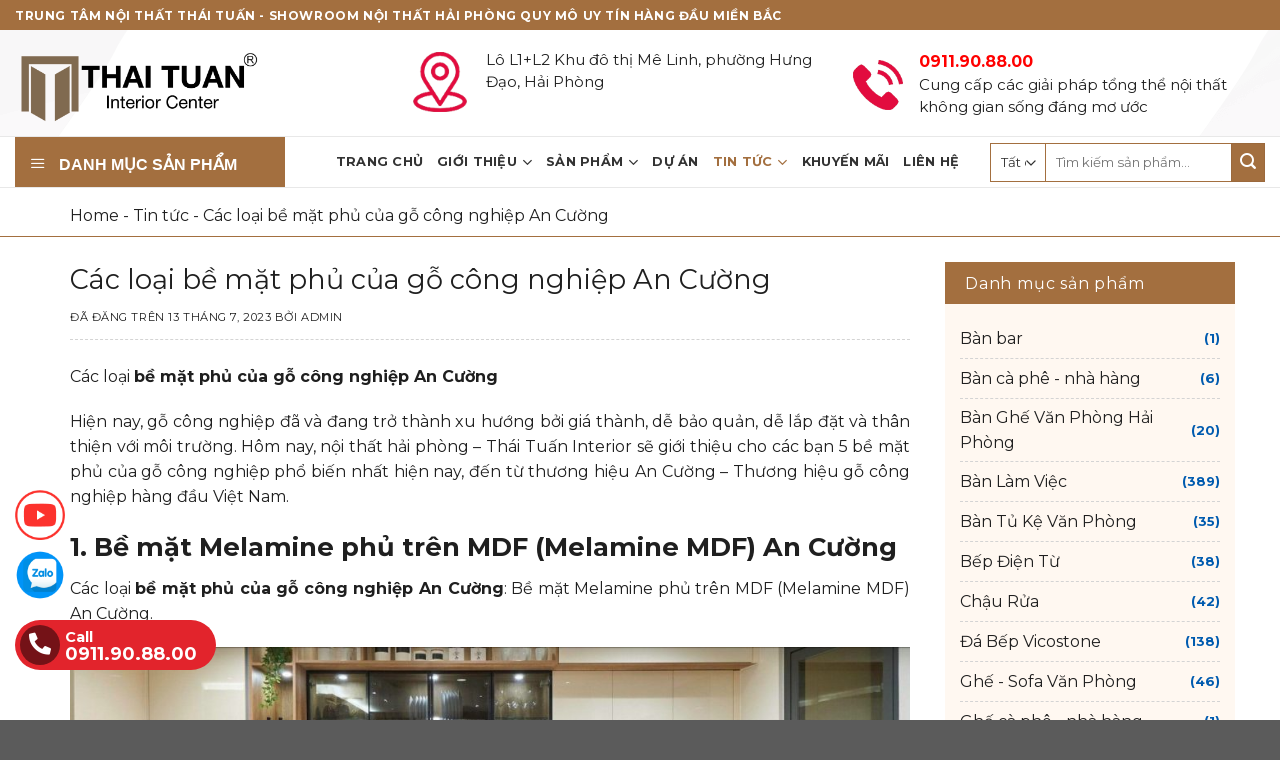

--- FILE ---
content_type: text/html; charset=UTF-8
request_url: https://thaituaninterior.com/be-mat-phu-cua-go-cong-nghiep-an-cuong/
body_size: 32014
content:
<!DOCTYPE html>
<!--[if IE 9 ]> <html lang="vi" prefix="og: https://ogp.me/ns#" class="ie9 loading-site no-js"> <![endif]-->
<!--[if IE 8 ]> <html lang="vi" prefix="og: https://ogp.me/ns#" class="ie8 loading-site no-js"> <![endif]-->
<!--[if (gte IE 9)|!(IE)]><!--><html lang="vi" prefix="og: https://ogp.me/ns#" class="loading-site no-js"> <!--<![endif]-->
<head><meta charset="UTF-8" /><script>if(navigator.userAgent.match(/MSIE|Internet Explorer/i)||navigator.userAgent.match(/Trident\/7\..*?rv:11/i)){var href=document.location.href;if(!href.match(/[?&]nowprocket/)){if(href.indexOf("?")==-1){if(href.indexOf("#")==-1){document.location.href=href+"?nowprocket=1"}else{document.location.href=href.replace("#","?nowprocket=1#")}}else{if(href.indexOf("#")==-1){document.location.href=href+"&nowprocket=1"}else{document.location.href=href.replace("#","&nowprocket=1#")}}}}</script><script>class RocketLazyLoadScripts{constructor(){this.v="1.2.5.1",this.triggerEvents=["keydown","mousedown","mousemove","touchmove","touchstart","touchend","wheel"],this.userEventHandler=this._triggerListener.bind(this),this.touchStartHandler=this._onTouchStart.bind(this),this.touchMoveHandler=this._onTouchMove.bind(this),this.touchEndHandler=this._onTouchEnd.bind(this),this.clickHandler=this._onClick.bind(this),this.interceptedClicks=[],this.interceptedClickListeners=[],this._interceptClickListeners(this),window.addEventListener("pageshow",e=>{this.persisted=e.persisted,this.everythingLoaded&&this._triggerLastFunctions()}),document.addEventListener("DOMContentLoaded",()=>{this._preconnect3rdParties()}),this.delayedScripts={normal:[],async:[],defer:[]},this.trash=[],this.allJQueries=[]}_addUserInteractionListener(e){if(document.hidden){e._triggerListener();return}this.triggerEvents.forEach(t=>window.addEventListener(t,e.userEventHandler,{passive:!0})),window.addEventListener("touchstart",e.touchStartHandler,{passive:!0}),window.addEventListener("mousedown",e.touchStartHandler),document.addEventListener("visibilitychange",e.userEventHandler)}_removeUserInteractionListener(){this.triggerEvents.forEach(e=>window.removeEventListener(e,this.userEventHandler,{passive:!0})),document.removeEventListener("visibilitychange",this.userEventHandler)}_onTouchStart(e){"HTML"!==e.target.tagName&&(window.addEventListener("touchend",this.touchEndHandler),window.addEventListener("mouseup",this.touchEndHandler),window.addEventListener("touchmove",this.touchMoveHandler,{passive:!0}),window.addEventListener("mousemove",this.touchMoveHandler),e.target.addEventListener("click",this.clickHandler),this._disableOtherEventListeners(e.target,!0),this._renameDOMAttribute(e.target,"onclick","rocket-onclick"),this._pendingClickStarted())}_onTouchMove(e){window.removeEventListener("touchend",this.touchEndHandler),window.removeEventListener("mouseup",this.touchEndHandler),window.removeEventListener("touchmove",this.touchMoveHandler,{passive:!0}),window.removeEventListener("mousemove",this.touchMoveHandler),e.target.removeEventListener("click",this.clickHandler),this._disableOtherEventListeners(e.target,!1),this._renameDOMAttribute(e.target,"rocket-onclick","onclick"),this._pendingClickFinished()}_onTouchEnd(){window.removeEventListener("touchend",this.touchEndHandler),window.removeEventListener("mouseup",this.touchEndHandler),window.removeEventListener("touchmove",this.touchMoveHandler,{passive:!0}),window.removeEventListener("mousemove",this.touchMoveHandler)}_onClick(e){e.target.removeEventListener("click",this.clickHandler),this._disableOtherEventListeners(e.target,!1),this._renameDOMAttribute(e.target,"rocket-onclick","onclick"),this.interceptedClicks.push(e),e.preventDefault(),e.stopPropagation(),e.stopImmediatePropagation(),this._pendingClickFinished()}_replayClicks(){window.removeEventListener("touchstart",this.touchStartHandler,{passive:!0}),window.removeEventListener("mousedown",this.touchStartHandler),this.interceptedClicks.forEach(e=>{e.target.dispatchEvent(new MouseEvent("click",{view:e.view,bubbles:!0,cancelable:!0}))})}_interceptClickListeners(e){EventTarget.prototype.addEventListenerBase=EventTarget.prototype.addEventListener,EventTarget.prototype.addEventListener=function(t,i,r){"click"!==t||e.windowLoaded||i===e.clickHandler||e.interceptedClickListeners.push({target:this,func:i,options:r}),(this||window).addEventListenerBase(t,i,r)}}_disableOtherEventListeners(e,t){this.interceptedClickListeners.forEach(i=>{i.target===e&&(t?e.removeEventListener("click",i.func,i.options):e.addEventListener("click",i.func,i.options))}),e.parentNode!==document.documentElement&&this._disableOtherEventListeners(e.parentNode,t)}_waitForPendingClicks(){return new Promise(e=>{this._isClickPending?this._pendingClickFinished=e:e()})}_pendingClickStarted(){this._isClickPending=!0}_pendingClickFinished(){this._isClickPending=!1}_renameDOMAttribute(e,t,i){e.hasAttribute&&e.hasAttribute(t)&&(event.target.setAttribute(i,event.target.getAttribute(t)),event.target.removeAttribute(t))}_triggerListener(){this._removeUserInteractionListener(this),"loading"===document.readyState?document.addEventListener("DOMContentLoaded",this._loadEverythingNow.bind(this)):this._loadEverythingNow()}_preconnect3rdParties(){let e=[];document.querySelectorAll("script[type=rocketlazyloadscript][data-rocket-src]").forEach(t=>{let i=t.getAttribute("data-rocket-src");if(i&&0!==i.indexOf("data:")){0===i.indexOf("//")&&(i=location.protocol+i);try{let r=new URL(i).origin;r!==location.origin&&e.push({src:r,crossOrigin:t.crossOrigin||"module"===t.getAttribute("data-rocket-type")})}catch(n){}}}),e=[...new Map(e.map(e=>[JSON.stringify(e),e])).values()],this._batchInjectResourceHints(e,"preconnect")}async _loadEverythingNow(){this.lastBreath=Date.now(),this._delayEventListeners(this),this._delayJQueryReady(this),this._handleDocumentWrite(),this._registerAllDelayedScripts(),this._preloadAllScripts(),await this._loadScriptsFromList(this.delayedScripts.normal),await this._loadScriptsFromList(this.delayedScripts.defer),await this._loadScriptsFromList(this.delayedScripts.async);try{await this._triggerDOMContentLoaded(),await this._pendingWebpackRequests(this),await this._triggerWindowLoad()}catch(e){console.error(e)}window.dispatchEvent(new Event("rocket-allScriptsLoaded")),this.everythingLoaded=!0,this._waitForPendingClicks().then(()=>{this._replayClicks()}),this._emptyTrash()}_registerAllDelayedScripts(){document.querySelectorAll("script[type=rocketlazyloadscript]").forEach(e=>{e.hasAttribute("data-rocket-src")?e.hasAttribute("async")&&!1!==e.async?this.delayedScripts.async.push(e):e.hasAttribute("defer")&&!1!==e.defer||"module"===e.getAttribute("data-rocket-type")?this.delayedScripts.defer.push(e):this.delayedScripts.normal.push(e):this.delayedScripts.normal.push(e)})}async _transformScript(e){if(await this._littleBreath(),!0===e.noModule&&"noModule"in HTMLScriptElement.prototype){e.setAttribute("data-rocket-status","skipped");return}return new Promise(t=>{let i;function r(){(i||e).setAttribute("data-rocket-status","executed"),t()}try{if(navigator.userAgent.indexOf("Firefox/")>0||""===navigator.vendor)i=document.createElement("script"),[...e.attributes].forEach(e=>{let t=e.nodeName;"type"!==t&&("data-rocket-type"===t&&(t="type"),"data-rocket-src"===t&&(t="src"),i.setAttribute(t,e.nodeValue))}),e.text&&(i.text=e.text),i.hasAttribute("src")?(i.addEventListener("load",r),i.addEventListener("error",function(){i.setAttribute("data-rocket-status","failed"),t()}),setTimeout(()=>{i.isConnected||t()},1)):(i.text=e.text,r()),e.parentNode.replaceChild(i,e);else{let n=e.getAttribute("data-rocket-type"),s=e.getAttribute("data-rocket-src");n?(e.type=n,e.removeAttribute("data-rocket-type")):e.removeAttribute("type"),e.addEventListener("load",r),e.addEventListener("error",function(){e.setAttribute("data-rocket-status","failed"),t()}),s?(e.removeAttribute("data-rocket-src"),e.src=s):e.src="data:text/javascript;base64,"+window.btoa(unescape(encodeURIComponent(e.text)))}}catch(a){e.setAttribute("data-rocket-status","failed"),t()}})}async _loadScriptsFromList(e){let t=e.shift();return t&&t.isConnected?(await this._transformScript(t),this._loadScriptsFromList(e)):Promise.resolve()}_preloadAllScripts(){this._batchInjectResourceHints([...this.delayedScripts.normal,...this.delayedScripts.defer,...this.delayedScripts.async],"preload")}_batchInjectResourceHints(e,t){var i=document.createDocumentFragment();e.forEach(e=>{let r=e.getAttribute&&e.getAttribute("data-rocket-src")||e.src;if(r){let n=document.createElement("link");n.href=r,n.rel=t,"preconnect"!==t&&(n.as="script"),e.getAttribute&&"module"===e.getAttribute("data-rocket-type")&&(n.crossOrigin=!0),e.crossOrigin&&(n.crossOrigin=e.crossOrigin),e.integrity&&(n.integrity=e.integrity),i.appendChild(n),this.trash.push(n)}}),document.head.appendChild(i)}_delayEventListeners(e){let t={};function i(i,r){return t[r].eventsToRewrite.indexOf(i)>=0&&!e.everythingLoaded?"rocket-"+i:i}function r(e,r){var n;!t[n=e]&&(t[n]={originalFunctions:{add:n.addEventListener,remove:n.removeEventListener},eventsToRewrite:[]},n.addEventListener=function(){arguments[0]=i(arguments[0],n),t[n].originalFunctions.add.apply(n,arguments)},n.removeEventListener=function(){arguments[0]=i(arguments[0],n),t[n].originalFunctions.remove.apply(n,arguments)}),t[e].eventsToRewrite.push(r)}function n(t,i){let r=t[i];t[i]=null,Object.defineProperty(t,i,{get:()=>r||function(){},set(n){e.everythingLoaded?r=n:t["rocket"+i]=r=n}})}r(document,"DOMContentLoaded"),r(window,"DOMContentLoaded"),r(window,"load"),r(window,"pageshow"),r(document,"readystatechange"),n(document,"onreadystatechange"),n(window,"onload"),n(window,"onpageshow")}_delayJQueryReady(e){let t;function i(t){return e.everythingLoaded?t:t.split(" ").map(e=>"load"===e||0===e.indexOf("load.")?"rocket-jquery-load":e).join(" ")}function r(r){if(r&&r.fn&&!e.allJQueries.includes(r)){r.fn.ready=r.fn.init.prototype.ready=function(t){return e.domReadyFired?t.bind(document)(r):document.addEventListener("rocket-DOMContentLoaded",()=>t.bind(document)(r)),r([])};let n=r.fn.on;r.fn.on=r.fn.init.prototype.on=function(){return this[0]===window&&("string"==typeof arguments[0]||arguments[0]instanceof String?arguments[0]=i(arguments[0]):"object"==typeof arguments[0]&&Object.keys(arguments[0]).forEach(e=>{let t=arguments[0][e];delete arguments[0][e],arguments[0][i(e)]=t})),n.apply(this,arguments),this},e.allJQueries.push(r)}t=r}r(window.jQuery),Object.defineProperty(window,"jQuery",{get:()=>t,set(e){r(e)}})}async _pendingWebpackRequests(e){let t=document.querySelector("script[data-webpack]");async function i(){return new Promise(e=>{t.addEventListener("load",e),t.addEventListener("error",e)})}t&&(await i(),await e._requestAnimFrame(),await e._pendingWebpackRequests(e))}async _triggerDOMContentLoaded(){this.domReadyFired=!0,await this._littleBreath(),document.dispatchEvent(new Event("rocket-readystatechange")),await this._littleBreath(),document.rocketonreadystatechange&&document.rocketonreadystatechange(),await this._littleBreath(),document.dispatchEvent(new Event("rocket-DOMContentLoaded")),await this._littleBreath(),window.dispatchEvent(new Event("rocket-DOMContentLoaded"))}async _triggerWindowLoad(){await this._littleBreath(),document.dispatchEvent(new Event("rocket-readystatechange")),await this._littleBreath(),document.rocketonreadystatechange&&document.rocketonreadystatechange(),await this._littleBreath(),window.dispatchEvent(new Event("rocket-load")),await this._littleBreath(),window.rocketonload&&window.rocketonload(),await this._littleBreath(),this.allJQueries.forEach(e=>e(window).trigger("rocket-jquery-load")),await this._littleBreath();let e=new Event("rocket-pageshow");e.persisted=this.persisted,window.dispatchEvent(e),await this._littleBreath(),window.rocketonpageshow&&window.rocketonpageshow({persisted:this.persisted}),this.windowLoaded=!0}_triggerLastFunctions(){document.onreadystatechange&&document.onreadystatechange(),window.onload&&window.onload(),window.onpageshow&&window.onpageshow({persisted:this.persisted})}_handleDocumentWrite(){let e=new Map;document.write=document.writeln=function(t){let i=document.currentScript;i||console.error("WPRocket unable to document.write this: "+t);let r=document.createRange(),n=i.parentElement,s=e.get(i);void 0===s&&(s=i.nextSibling,e.set(i,s));let a=document.createDocumentFragment();r.setStart(a,0),a.appendChild(r.createContextualFragment(t)),n.insertBefore(a,s)}}async _littleBreath(){Date.now()-this.lastBreath>45&&(await this._requestAnimFrame(),this.lastBreath=Date.now())}async _requestAnimFrame(){return document.hidden?new Promise(e=>setTimeout(e)):new Promise(e=>requestAnimationFrame(e))}_emptyTrash(){this.trash.forEach(e=>e.remove())}static run(){let e=new RocketLazyLoadScripts;e._addUserInteractionListener(e)}}RocketLazyLoadScripts.run();</script>
	
	<link rel="profile" href="https://gmpg.org/xfn/11" />
	<link rel="pingback" href="https://thaituaninterior.com/xmlrpc.php" />
	<script type="rocketlazyloadscript">(function(html){html.className = html.className.replace(/\bno-js\b/,'js')})(document.documentElement);</script>
<meta name="viewport" content="width=device-width, initial-scale=1" />
<!-- Search Engine Optimization by Rank Math - https://rankmath.com/ -->
<title>Các loại bề mặt phủ của gỗ công nghiệp An Cường</title><link rel="preload" as="style" href="https://fonts.googleapis.com/css?family=Montserrat%3Aregular%2Cregular%2Cregular%2C700%2Cregular&#038;display=swap" /><link rel="stylesheet" href="https://fonts.googleapis.com/css?family=Montserrat%3Aregular%2Cregular%2Cregular%2C700%2Cregular&#038;display=swap" media="print" onload="this.media='all'" /><noscript><link rel="stylesheet" href="https://fonts.googleapis.com/css?family=Montserrat%3Aregular%2Cregular%2Cregular%2C700%2Cregular&#038;display=swap" /></noscript>
<meta name="description" content="Bài viết mang tới các loại bề mặt phủ của gỗ công nghiệp An Cường phổ biến được nhiều khách hàng lựa chọn, tin dùng nhất của thương hiệu An Cường"/>
<meta name="robots" content="follow, index, max-snippet:-1, max-video-preview:-1, max-image-preview:large"/>
<link rel="canonical" href="https://thaituaninterior.com/be-mat-phu-cua-go-cong-nghiep-an-cuong/" />
<meta property="og:locale" content="vi_VN" />
<meta property="og:type" content="article" />
<meta property="og:title" content="Các loại bề mặt phủ của gỗ công nghiệp An Cường" />
<meta property="og:description" content="Bài viết mang tới các loại bề mặt phủ của gỗ công nghiệp An Cường phổ biến được nhiều khách hàng lựa chọn, tin dùng nhất của thương hiệu An Cường" />
<meta property="og:url" content="https://thaituaninterior.com/be-mat-phu-cua-go-cong-nghiep-an-cuong/" />
<meta property="og:site_name" content="Nội thất Hải Phòng Thái Tuấn" />
<meta property="article:publisher" content="https://www.facebook.com/TrungTamNoiThatThaiTuan" />
<meta property="article:section" content="Tin tức" />
<meta property="og:image" content="https://thaituaninterior.com/wp-content/uploads/2021/07/acrylic-an-cuong-1.jpg" />
<meta property="og:image:secure_url" content="https://thaituaninterior.com/wp-content/uploads/2021/07/acrylic-an-cuong-1.jpg" />
<meta property="og:image:width" content="1715" />
<meta property="og:image:height" content="800" />
<meta property="og:image:alt" content="bề mặt phủ của gỗ công nghiệp An Cường" />
<meta property="og:image:type" content="image/jpeg" />
<meta property="article:published_time" content="2023-07-13T03:11:07+00:00" />
<meta name="twitter:card" content="summary_large_image" />
<meta name="twitter:title" content="Các loại bề mặt phủ của gỗ công nghiệp An Cường" />
<meta name="twitter:description" content="Bài viết mang tới các loại bề mặt phủ của gỗ công nghiệp An Cường phổ biến được nhiều khách hàng lựa chọn, tin dùng nhất của thương hiệu An Cường" />
<meta name="twitter:image" content="https://thaituaninterior.com/wp-content/uploads/2021/07/acrylic-an-cuong-1.jpg" />
<meta name="twitter:label1" content="Written by" />
<meta name="twitter:data1" content="admin" />
<meta name="twitter:label2" content="Time to read" />
<meta name="twitter:data2" content="8 minutes" />
<script type="application/ld+json" class="rank-math-schema">{"@context":"https://schema.org","@graph":[{"@type":"Place","@id":"https://thaituaninterior.com/#place","address":{"@type":"PostalAddress","streetAddress":"L\u00f4 L1+L2 khu \u0111\u00f4 th\u1ecb M\u00ea Linh, ph\u01b0\u1eddng Anh D\u0169ng","addressLocality":"D\u01b0\u01a1ng Kinh","addressRegion":"H\u1ea3i Ph\u00f2ng","postalCode":"180000","addressCountry":"Vi\u1ec7t Nam"}},{"@type":["HomeAndConstructionBusiness","Organization"],"@id":"https://thaituaninterior.com/#organization","name":"Th\u00e1i Tu\u1ea5n Interior","url":"https://thaituaninterior.com/","sameAs":["https://www.facebook.com/TrungTamNoiThatThaiTuan"],"email":"phong.trinhduc91@gmail.com","address":{"@type":"PostalAddress","streetAddress":"L\u00f4 L1+L2 khu \u0111\u00f4 th\u1ecb M\u00ea Linh, ph\u01b0\u1eddng Anh D\u0169ng","addressLocality":"D\u01b0\u01a1ng Kinh","addressRegion":"H\u1ea3i Ph\u00f2ng","postalCode":"180000","addressCountry":"Vi\u1ec7t Nam"},"logo":{"@type":"ImageObject","@id":"https://thaituaninterior.com/#logo","url":"https://thaituaninterior.com/wp-content/uploads/2023/10/logo-thai-tuan-den-co-chu-R-01.png","contentUrl":"https://thaituaninterior.com/wp-content/uploads/2023/10/logo-thai-tuan-den-co-chu-R-01.png","caption":"N\u1ed9i th\u1ea5t H\u1ea3i Ph\u00f2ng Th\u00e1i Tu\u1ea5n","inLanguage":"vi","width":"1754","height":"1241"},"priceRange":"1000000","openingHours":["Monday,Tuesday,Monday,Wednesday,Thursday,Friday 08:00-17:00"],"description":"Trung t\u00e2m n\u1ed9i th\u1ea5t Th\u00e1i Tu\u1ea5n - showroom n\u1ed9i th\u1ea5t l\u1edbn nh\u1ea5t H\u1ea3i Ph\u00f2ng. Gi\u1ea3i ph\u00e1p t\u1ed5ng th\u1ec3 n\u1ed9i th\u1ea5t H\u1ea3i Ph\u00f2ng cho m\u1ecdi nhu c\u1ea7u v\u1ec1 c\u0103n nh\u00e0 c\u1ee7a b\u1ea1n.","legalName":"Th\u00e1i Tu\u1ea5n Interior","location":{"@id":"https://thaituaninterior.com/#place"},"image":{"@id":"https://thaituaninterior.com/#logo"},"telephone":"+84911908800"},{"@type":"WebSite","@id":"https://thaituaninterior.com/#website","url":"https://thaituaninterior.com","name":"N\u1ed9i th\u1ea5t H\u1ea3i Ph\u00f2ng Th\u00e1i Tu\u1ea5n","alternateName":"Showroom n\u1ed9i th\u1ea5t H\u1ea3i Ph\u00f2ng l\u1edbn nh\u1ea5t","publisher":{"@id":"https://thaituaninterior.com/#organization"},"inLanguage":"vi"},{"@type":"ImageObject","@id":"https://thaituaninterior.com/wp-content/uploads/2021/07/acrylic-an-cuong-1.jpg","url":"https://thaituaninterior.com/wp-content/uploads/2021/07/acrylic-an-cuong-1.jpg","width":"1715","height":"800","inLanguage":"vi"},{"@type":"BreadcrumbList","@id":"https://thaituaninterior.com/be-mat-phu-cua-go-cong-nghiep-an-cuong/#breadcrumb","itemListElement":[{"@type":"ListItem","position":"1","item":{"@id":"https://thaituaninterior.com","name":"Home"}},{"@type":"ListItem","position":"2","item":{"@id":"https://thaituaninterior.com/tin-tuc/","name":"Tin t\u1ee9c"}},{"@type":"ListItem","position":"3","item":{"@id":"https://thaituaninterior.com/be-mat-phu-cua-go-cong-nghiep-an-cuong/","name":"C\u00e1c lo\u1ea1i b\u1ec1 m\u1eb7t ph\u1ee7 c\u1ee7a g\u1ed7 c\u00f4ng nghi\u1ec7p An C\u01b0\u1eddng"}}]},{"@type":"WebPage","@id":"https://thaituaninterior.com/be-mat-phu-cua-go-cong-nghiep-an-cuong/#webpage","url":"https://thaituaninterior.com/be-mat-phu-cua-go-cong-nghiep-an-cuong/","name":"C\u00e1c lo\u1ea1i b\u1ec1 m\u1eb7t ph\u1ee7 c\u1ee7a g\u1ed7 c\u00f4ng nghi\u1ec7p An C\u01b0\u1eddng","datePublished":"2023-07-13T03:11:07+00:00","dateModified":"2023-07-13T03:11:07+00:00","isPartOf":{"@id":"https://thaituaninterior.com/#website"},"primaryImageOfPage":{"@id":"https://thaituaninterior.com/wp-content/uploads/2021/07/acrylic-an-cuong-1.jpg"},"inLanguage":"vi","breadcrumb":{"@id":"https://thaituaninterior.com/be-mat-phu-cua-go-cong-nghiep-an-cuong/#breadcrumb"}},{"@type":"Person","@id":"https://thaituaninterior.com/author/admin/","name":"admin","url":"https://thaituaninterior.com/author/admin/","image":{"@type":"ImageObject","@id":"https://secure.gravatar.com/avatar/e88cb24e6cac202785b84670d7ca6deea3987aef4e620824a0b0ec56cb449586?s=96&amp;d=mm&amp;r=g","url":"https://secure.gravatar.com/avatar/e88cb24e6cac202785b84670d7ca6deea3987aef4e620824a0b0ec56cb449586?s=96&amp;d=mm&amp;r=g","caption":"admin","inLanguage":"vi"},"sameAs":["https://thaituaninterior.com"],"worksFor":{"@id":"https://thaituaninterior.com/#organization"}},{"@type":"BlogPosting","headline":"C\u00e1c lo\u1ea1i b\u1ec1 m\u1eb7t ph\u1ee7 c\u1ee7a g\u1ed7 c\u00f4ng nghi\u1ec7p An C\u01b0\u1eddng","keywords":"b\u1ec1 m\u1eb7t ph\u1ee7 c\u1ee7a g\u1ed7 c\u00f4ng nghi\u1ec7p An C\u01b0\u1eddng","datePublished":"2023-07-13T03:11:07+00:00","dateModified":"2023-07-13T03:11:07+00:00","articleSection":"Tin t\u1ee9c","author":{"@id":"https://thaituaninterior.com/author/admin/","name":"admin"},"publisher":{"@id":"https://thaituaninterior.com/#organization"},"description":"B\u00e0i vi\u1ebft mang t\u1edbi c\u00e1c lo\u1ea1i b\u1ec1 m\u1eb7t ph\u1ee7 c\u1ee7a g\u1ed7 c\u00f4ng nghi\u1ec7p An C\u01b0\u1eddng ph\u1ed5 bi\u1ebfn \u0111\u01b0\u1ee3c nhi\u1ec1u kh\u00e1ch h\u00e0ng l\u1ef1a ch\u1ecdn, tin d\u00f9ng nh\u1ea5t c\u1ee7a th\u01b0\u01a1ng hi\u1ec7u An C\u01b0\u1eddng","name":"C\u00e1c lo\u1ea1i b\u1ec1 m\u1eb7t ph\u1ee7 c\u1ee7a g\u1ed7 c\u00f4ng nghi\u1ec7p An C\u01b0\u1eddng","@id":"https://thaituaninterior.com/be-mat-phu-cua-go-cong-nghiep-an-cuong/#richSnippet","isPartOf":{"@id":"https://thaituaninterior.com/be-mat-phu-cua-go-cong-nghiep-an-cuong/#webpage"},"image":{"@id":"https://thaituaninterior.com/wp-content/uploads/2021/07/acrylic-an-cuong-1.jpg"},"inLanguage":"vi","mainEntityOfPage":{"@id":"https://thaituaninterior.com/be-mat-phu-cua-go-cong-nghiep-an-cuong/#webpage"}}]}</script>
<!-- /Rank Math WordPress SEO plugin -->

<link rel='dns-prefetch' href='//use.fontawesome.com' />
<link rel='dns-prefetch' href='//fonts.googleapis.com' />
<link href='https://fonts.gstatic.com' crossorigin rel='preconnect' />
<link rel='prefetch' href='https://thaituaninterior.com/wp-content/themes/flatsome/assets/js/flatsome.js?ver=a0a7aee297766598a20e' />
<link rel='prefetch' href='https://thaituaninterior.com/wp-content/themes/flatsome/assets/js/chunk.slider.js?ver=3.18.5' />
<link rel='prefetch' href='https://thaituaninterior.com/wp-content/themes/flatsome/assets/js/chunk.popups.js?ver=3.18.5' />
<link rel='prefetch' href='https://thaituaninterior.com/wp-content/themes/flatsome/assets/js/chunk.tooltips.js?ver=3.18.5' />
<link rel='prefetch' href='https://thaituaninterior.com/wp-content/themes/flatsome/assets/js/woocommerce.js?ver=49415fe6a9266f32f1f2' />
<link rel="alternate" type="application/rss+xml" title="Dòng thông tin Trung tâm nội thất Thái Tuấn - showroom nội thất lớn nhất Hải Phòng, Quảng Ninh &raquo;" href="https://thaituaninterior.com/feed/" />
<link rel="alternate" type="application/rss+xml" title="Trung tâm nội thất Thái Tuấn - showroom nội thất lớn nhất Hải Phòng, Quảng Ninh &raquo; Dòng bình luận" href="https://thaituaninterior.com/comments/feed/" />
<link rel="alternate" type="application/rss+xml" title="Trung tâm nội thất Thái Tuấn - showroom nội thất lớn nhất Hải Phòng, Quảng Ninh &raquo; Các loại bề mặt phủ của gỗ công nghiệp An Cường Dòng bình luận" href="https://thaituaninterior.com/be-mat-phu-cua-go-cong-nghiep-an-cuong/feed/" />
<link rel="alternate" title="oNhúng (JSON)" type="application/json+oembed" href="https://thaituaninterior.com/wp-json/oembed/1.0/embed?url=https%3A%2F%2Fthaituaninterior.com%2Fbe-mat-phu-cua-go-cong-nghiep-an-cuong%2F" />
<link rel="alternate" title="oNhúng (XML)" type="text/xml+oembed" href="https://thaituaninterior.com/wp-json/oembed/1.0/embed?url=https%3A%2F%2Fthaituaninterior.com%2Fbe-mat-phu-cua-go-cong-nghiep-an-cuong%2F&#038;format=xml" />
<style id='wp-img-auto-sizes-contain-inline-css' type='text/css'>
img:is([sizes=auto i],[sizes^="auto," i]){contain-intrinsic-size:3000px 1500px}
/*# sourceURL=wp-img-auto-sizes-contain-inline-css */
</style>
<link rel='stylesheet' id='dashicons-css' href='https://thaituaninterior.com/wp-includes/css/dashicons.min.css?ver=6.9' type='text/css' media='all' />
<link rel='stylesheet' id='menu-icons-extra-css' href='https://thaituaninterior.com/wp-content/plugins/ot-flatsome-vertical-menu/libs/menu-icons/css/extra.min.css?ver=0.12.2' type='text/css' media='all' />
<link rel='stylesheet' id='ot-vertical-menu-css-css' href='https://thaituaninterior.com/wp-content/plugins/ot-flatsome-vertical-menu/assets/css/style.css?ver=1.2.3' type='text/css' media='all' />
<style id='woocommerce-inline-inline-css' type='text/css'>
.woocommerce form .form-row .required { visibility: visible; }
/*# sourceURL=woocommerce-inline-inline-css */
</style>
<link rel='stylesheet' id='bfa-font-awesome-css' href='https://use.fontawesome.com/releases/v5.15.4/css/all.css?ver=2.0.3' type='text/css' media='all' />
<link rel='stylesheet' id='flatsome-main-css' href='https://thaituaninterior.com/wp-content/themes/flatsome/assets/css/flatsome.css?ver=3.18.5' type='text/css' media='all' />
<style id='flatsome-main-inline-css' type='text/css'>
@font-face {
				font-family: "fl-icons";
				font-display: block;
				src: url(https://thaituaninterior.com/wp-content/themes/flatsome/assets/css/icons/fl-icons.eot?v=3.18.5);
				src:
					url(https://thaituaninterior.com/wp-content/themes/flatsome/assets/css/icons/fl-icons.eot#iefix?v=3.18.5) format("embedded-opentype"),
					url(https://thaituaninterior.com/wp-content/themes/flatsome/assets/css/icons/fl-icons.woff2?v=3.18.5) format("woff2"),
					url(https://thaituaninterior.com/wp-content/themes/flatsome/assets/css/icons/fl-icons.ttf?v=3.18.5) format("truetype"),
					url(https://thaituaninterior.com/wp-content/themes/flatsome/assets/css/icons/fl-icons.woff?v=3.18.5) format("woff"),
					url(https://thaituaninterior.com/wp-content/themes/flatsome/assets/css/icons/fl-icons.svg?v=3.18.5#fl-icons) format("svg");
			}
/*# sourceURL=flatsome-main-inline-css */
</style>
<link rel='stylesheet' id='flatsome-shop-css' href='https://thaituaninterior.com/wp-content/themes/flatsome/assets/css/flatsome-shop.css?ver=3.18.5' type='text/css' media='all' />
<link rel='stylesheet' id='flatsome-style-css' href='https://thaituaninterior.com/wp-content/themes/thuatpartner-com/style.css?ver=3.0' type='text/css' media='all' />

<script type="rocketlazyloadscript" data-rocket-type="text/javascript" data-rocket-src="https://thaituaninterior.com/wp-includes/js/jquery/jquery.min.js?ver=3.7.1" id="jquery-core-js"></script>
<script type="rocketlazyloadscript" data-rocket-type="text/javascript" data-rocket-src="https://thaituaninterior.com/wp-includes/js/jquery/jquery-migrate.min.js?ver=3.4.1" id="jquery-migrate-js"></script>
<script type="rocketlazyloadscript" data-rocket-type="text/javascript" data-rocket-src="https://thaituaninterior.com/wp-content/plugins/woocommerce/assets/js/jquery-blockui/jquery.blockUI.min.js?ver=2.7.0-wc.8.7.2" id="jquery-blockui-js" data-wp-strategy="defer"></script>
<script type="text/javascript" id="wc-add-to-cart-js-extra">
/* <![CDATA[ */
var wc_add_to_cart_params = {"ajax_url":"/wp-admin/admin-ajax.php","wc_ajax_url":"/?wc-ajax=%%endpoint%%","i18n_view_cart":"View cart","cart_url":"https://thaituaninterior.com/gio-hang/","is_cart":"","cart_redirect_after_add":"no"};
//# sourceURL=wc-add-to-cart-js-extra
/* ]]> */
</script>
<script type="rocketlazyloadscript" data-rocket-type="text/javascript" data-rocket-src="https://thaituaninterior.com/wp-content/plugins/woocommerce/assets/js/frontend/add-to-cart.min.js?ver=8.7.2" id="wc-add-to-cart-js" defer="defer" data-wp-strategy="defer"></script>
<script type="rocketlazyloadscript" data-rocket-type="text/javascript" data-rocket-src="https://thaituaninterior.com/wp-content/plugins/woocommerce/assets/js/js-cookie/js.cookie.min.js?ver=2.1.4-wc.8.7.2" id="js-cookie-js" data-wp-strategy="defer"></script>
<link rel="https://api.w.org/" href="https://thaituaninterior.com/wp-json/" /><link rel="alternate" title="JSON" type="application/json" href="https://thaituaninterior.com/wp-json/wp/v2/posts/2615" /><link rel="EditURI" type="application/rsd+xml" title="RSD" href="https://thaituaninterior.com/xmlrpc.php?rsd" />
<meta name="generator" content="WordPress 6.9" />
<link rel='shortlink' href='https://thaituaninterior.com/?p=2615' />
<!-- Meta Pixel Code -->
<script type="rocketlazyloadscript">
!function(f,b,e,v,n,t,s)
{if(f.fbq)return;n=f.fbq=function(){n.callMethod?
n.callMethod.apply(n,arguments):n.queue.push(arguments)};
if(!f._fbq)f._fbq=n;n.push=n;n.loaded=!0;n.version='2.0';
n.queue=[];t=b.createElement(e);t.async=!0;
t.src=v;s=b.getElementsByTagName(e)[0];
s.parentNode.insertBefore(t,s)}(window, document,'script',
'https://connect.facebook.net/en_US/fbevents.js');
fbq('init', '462783655092504');
fbq('track', 'PageView');
</script>
<noscript><img height="1" width="1" style="display:none"
src="https://www.facebook.com/tr?id=462783655092504&ev=PageView&noscript=1"
/></noscript>
<!-- End Meta Pixel Code -->

<meta name="google-site-verification" content="KXkAc0w6V5puJOAejE3Y_JgKrdKPVhDksNCi56u1eII" />

<meta name="google-site-verification" content="GaWvGRtiGYHVvIOP086RkqmlQseVSYDA5pahilND4Bk" />	<noscript><style>.woocommerce-product-gallery{ opacity: 1 !important; }</style></noscript>
	<style id="custom-css" type="text/css">:root {--primary-color: #a36f3f;--fs-color-primary: #a36f3f;--fs-color-secondary: #a36f3f;--fs-color-success: #7a9c59;--fs-color-alert: #b20000;--fs-experimental-link-color: #1f1f1f;--fs-experimental-link-color-hover: #a36f3f;}.tooltipster-base {--tooltip-color: #fff;--tooltip-bg-color: #000;}.off-canvas-right .mfp-content, .off-canvas-left .mfp-content {--drawer-width: 300px;}.off-canvas .mfp-content.off-canvas-cart {--drawer-width: 360px;}.container-width, .full-width .ubermenu-nav, .container, .row{max-width: 1170px}.row.row-collapse{max-width: 1140px}.row.row-small{max-width: 1162.5px}.row.row-large{max-width: 1200px}.header-main{height: 115px}#logo img{max-height: 115px}#logo{width:365px;}#logo img{padding:20px 0;}.header-bottom{min-height: 50px}.header-top{min-height: 30px}.transparent .header-main{height: 90px}.transparent #logo img{max-height: 90px}.has-transparent + .page-title:first-of-type,.has-transparent + #main > .page-title,.has-transparent + #main > div > .page-title,.has-transparent + #main .page-header-wrapper:first-of-type .page-title{padding-top: 170px;}.header.show-on-scroll,.stuck .header-main{height:70px!important}.stuck #logo img{max-height: 70px!important}.search-form{ width: 90%;}.header-bottom {background-color: #ffffff}.header-bottom-nav > li > a{line-height: 30px }@media (max-width: 549px) {.header-main{height: 70px}#logo img{max-height: 70px}}.nav-dropdown{font-size:100%}body{color: #1f1f1f}h1,h2,h3,h4,h5,h6,.heading-font{color: #1f1f1f;}body{font-size: 100%;}@media screen and (max-width: 549px){body{font-size: 100%;}}body{font-family: Montserrat, sans-serif;}body {font-weight: 400;font-style: normal;}.nav > li > a {font-family: Montserrat, sans-serif;}.mobile-sidebar-levels-2 .nav > li > ul > li > a {font-family: Montserrat, sans-serif;}.nav > li > a,.mobile-sidebar-levels-2 .nav > li > ul > li > a {font-weight: 700;font-style: normal;}h1,h2,h3,h4,h5,h6,.heading-font, .off-canvas-center .nav-sidebar.nav-vertical > li > a{font-family: Montserrat, sans-serif;}h1,h2,h3,h4,h5,h6,.heading-font,.banner h1,.banner h2 {font-weight: 400;font-style: normal;}.alt-font{font-family: Montserrat, sans-serif;}.alt-font {font-weight: 400!important;font-style: normal!important;}.breadcrumbs{text-transform: none;}.header:not(.transparent) .header-bottom-nav.nav > li > a{color: #333333;}.header:not(.transparent) .header-bottom-nav.nav > li > a:hover,.header:not(.transparent) .header-bottom-nav.nav > li.active > a,.header:not(.transparent) .header-bottom-nav.nav > li.current > a,.header:not(.transparent) .header-bottom-nav.nav > li > a.active,.header:not(.transparent) .header-bottom-nav.nav > li > a.current{color: #a36f3f;}.header-bottom-nav.nav-line-bottom > li > a:before,.header-bottom-nav.nav-line-grow > li > a:before,.header-bottom-nav.nav-line > li > a:before,.header-bottom-nav.nav-box > li > a:hover,.header-bottom-nav.nav-box > li.active > a,.header-bottom-nav.nav-pills > li > a:hover,.header-bottom-nav.nav-pills > li.active > a{color:#FFF!important;background-color: #a36f3f;}.current .breadcrumb-step, [data-icon-label]:after, .button#place_order,.button.checkout,.checkout-button,.single_add_to_cart_button.button, .sticky-add-to-cart-select-options-button{background-color: #a36f3f!important }.badge-inner.on-sale{background-color: #b20000}ins .woocommerce-Price-amount { color: #b20000; }@media screen and (min-width: 550px){.products .box-vertical .box-image{min-width: 300px!important;width: 300px!important;}}.nav-vertical-fly-out > li + li {border-top-width: 1px; border-top-style: solid;}/* Custom CSS */.header-wrapper .container{max-width: 1400px;}.header-search-form-wrapper input[type='search']{box-shadow: none;height: 39px;border-right: none;border-color: #a36f3f;}.header-search-form-wrapper button[type="submit"]{height: 39px;}.header-search-form-wrapper select{height: 39px;border-right: none;border-color: #a36f3f;box-shadow: none;}.nav-dropdown {padding: 0;background: #333;}.nav-dropdown.nav-dropdown-default li a {font-size: 14px;color: #fff;border-bottom: none;}.nav-dropdown.nav-dropdown-default>li>a{border-bottom: 1px solid #333;}.nav-dropdown.nav-dropdown-default>li:hover>a{border-bottom-color: #a36f3f;}.nav-dropdown li{border-left: 3px solid #333;}.nav-dropdown .sub-menu li:hover{background: #444;border-color: #a36f3f;}.has-dropdown .icon-angle-down {margin-left: 5px;opacity: 1;}.nav-dropdown-default .nav-column li>a{border-bottom: none;}.section2,.section5,.section6{padding-bottom: 0 !important;}.section a.button{margin: 0;}.header-main {height: 106px;background: url(/wp-content/uploads/2021/03/bg-footer.png) center;background-size: auto;}.header-bottom {border-top: 1px solid #e8e8e8;border-bottom: 1px solid #e8e8e8;}.row-block-header>.col{padding-bottom: 0;}.row-block-header .icon-box .icon-box-img{align-self: center;}.row-block-header .icon-box .text-top{font-weight: bold;color: red;margin-bottom: 0px;}.row-block-header .icon-box .text-bottom{font-size: 15px;line-height: 22px;}#wide-nav>.flex-row>.flex-left {min-width: 280px;}.header-bottom .nav-left {height: 50px;width: 270px;}#mega-menu-wrap {width: 270px;background: #a36f3f;height: 50px;line-height: 35px;}#mega-menu-title {font-size: 16px;font-family: "Open Sans", sans-serif;text-transform: uppercase;}.section1 .row1 .cot1 h2{font-family: 'Josefin Sans', sans-serif;margin-bottom: 10px;}.section1 .row1 .cot1 p{color: #a36f3f;font-weight: bold;font-style: italic;}.section1 .row1 p{font-family: 'Josefin Sans', sans-serif;margin-bottom: 0;font-size: 15px;}.section1 .row2 .box-badge .box-text {padding: 25px;font-size: 18px;bottom: 42%;}.section1 .row2 .box-badge .box-text h4,.section1 .row2 .box-badge .box-text a{color: #fff;display: block;}.section1 .row2 .box-badge:hover h4,.section1 .row2 .box-badge:hover a{color: #a36f3f;}.section2 .row1 .banner .text-box .text-top{font-size: 19px;color: #806a50;margin-top: 0;}.section2 .row1 .banner .text-box .text-bottom{margin-top: 0;margin-bottom: 10px;font-size: 42px;line-height: 54px;color: #000000;}.section2 .row1 .banner .text-box .nut-xem-them{font-size: 14px;}.section2 .row02 .banner .text-box .text-bottom{font-size: 28px;line-height: 30px;}.section2 .row02 .banner .text-box .nut-xem-them{font-size: 12px;}.section3{padding-bottom: 200px !important;}.section4 .row1{margin-top: -280px;}.section4 .row1 .video-fit p{margin-bottom: 0;}.section4 .row1 .video-fit iframe{padding: 20px;background: #fff;}.section4 .row2 .col>.col-inner{background: #fff;box-shadow: 0px 0px 15px #e8e8e8;padding: 20px 10px;}.section4 .row2 .col>.col-inner h3{font-weight: normal;text-transform: uppercase;color: #a36f3f;font-size: 16px;margin-bottom: 15px;}.section4 .row2 .col>.col-inner h3:after {content: '';display: block;width: 100px;height: 2px;background: #a36f3f;margin: 3px auto;}.section4 .row2 .col>.col-inner p{margin-bottom: 0;}.is-divider{display: none;}.box.box-overlay .box-text{padding: 15px;}.box.box-overlay:hover .box-text{background-color: #a36f3f80 !important;}.box.box-overlay .box-text h5{text-transform: uppercase;}.section .row .tieu-de{text-transform: uppercase;font-weight: 500;margin-bottom: 30px;}.section .row .tieu-de:after {content: '';display: block;width: 130px;height: 2px;background: #3d3d3d;margin: 6px auto;}.box.box-normal.box-text-bottom h5{margin-top: 15px;}.product-small.box p.product-title{margin-top: 10px;margin-bottom: 10px;font-size: 17px;}.product-small.box:hover p.product-title a{color: #a36f3f;}.footer-section .row1 .cot1:before{position: absolute;content: "";background-color: #a36f3f;opacity: .5;width: 100%;height: 100%;top: 0;left: 0;z-index: -1;}.footer-section .row1>.col{padding-top: 50px;padding-bottom: 20px;}.footer-section .row1 i{padding-right: 5px;}.footer-section ul{margin-bottom: 0;}.footer-section ul li{list-style: none;margin-left: 0;}.footer-section a:hover{color: #a36f3f;}.absolute-footer.dark {color: #fff;padding: 10px 0;background: #303030;font-size: 13px;}.blog-archive .box.box-text-bottom,.product-small.box{box-shadow: 0 0 4px rgb(0 0 0 / 12%);transition: box-shadow .6s ease;}.blog-archive .box.box-text-bottom .box-text{text-align: center;}.blog-archive .box.box-text-bottom .box-text h5{margin-top: 10px;margin-bottom: 10px;}.box.box-text-bottom:hover .box-text h5{color: #a36f3f;}.from_the_blog_excerpt,.box.box-text-bottom:hover .from_the_blog_excerpt{color: #3d3d3d;}.badge.post-date {top: 3%;left: 3%;width: 50px;}.badge-inner{background: #fff;line-height: 1;color: #3d3d3d;font-weight: normal;padding: 5px;font-size: 20px;}.box-image:hover::before{-webkit-animation:shine .75s;animation:shine .75s}@-webkit-keyframes shine{100%{left:125%}}@keyframes shine{100%{left:125%}}.box-image::before{position:absolute;top:0;left:-75%;z-index:2;display:block;content:'';width:50%;height:100%;background:-webkit-linear-gradient(left,rgba(255,255,255,0) 0,rgba(255,255,255,.3) 100%);background:linear-gradient(to right,rgba(255,255,255,0) 0,rgba(255,255,255,.3) 100%);-webkit-transform:skewX(-25deg);transform:skewX(-25deg)}.single-post .page-wrapper,.archive .page-wrapper {padding-top: 15px;}.archive-page-header {margin-bottom: 30px;padding: 5px 0;border-bottom: 1px solid #a36f3f;}.blog-single .duong-dan {margin-bottom: 25px;padding-bottom: 0px;border-bottom: 1px solid #a36f3f;}.archive-page-header .col.large-12{padding-bottom: 0;}.rank-math-breadcrumb p{margin-bottom: 8px;}.entry-header-text-top {padding-bottom: 0;}.blog-single .entry-header {border-bottom: 1px dashed #d4d4d4;padding: 0 0 15px;}.category-posts-internal .cat-post-item {margin: 0 !important;padding: 10px 0px !important;}.category-posts-internal .cat-post-item:first-child{padding-top:0px !important;}.category-posts-internal .cat-post-item:last-child{padding-bottom:0px !important;}.category-posts-internal .cat-post-thumbnail {margin: 0 !important;}.category-posts-internal .cat-post-item .cat-post-title {-webkit-line-clamp: 3 !important;padding: 0px 0px 0px 10px;line-height: 22px;}.category-posts-internal .cat-post-item:before,.category-posts-internal .cat-post-item:after{display: none;}.category-posts-internal li > div {margin: 0 !important;}.category-posts-internal .cat-post-current .cat-post-title {font-weight: bold !important;text-transform: inherit !important;color: #d4c100;}.widget-area .widget-title, .shop-sidebar .widget-title, .sidebar-inner .widget-title {display: block;background-color: #a36f3f;padding: 14px 20px 12px;color: #fff;font-weight: 500;font-size: 16px;text-transform: initial;}.widget>ul{padding: 15px;background-color: #fff8f1;}.widget>ul>li .count {opacity: 1;font-size: 13px;color: #005baf;font-weight: bold;}.post-sidebar.large-3.col,.page-wrapper .large-3.col{padding: 0 5px 10px;}ul.menu>li+li, .widget>ul>li+li {border-top: 1px dashed #d4d4d4;}.widget>ul>li ul {border-left: 1px solid #a36f3f;padding-left: 0px;}.widget>ul>li ul li {padding-left: 10px;}.widget>ul>li ul li a{ display: block;}.widget>ul>li ul li:hover{background: #ffdfc1;}.widget_price_filter form {margin-top: 15px;}.badge-inner.on-sale {color: #fff;}span.amount {color: #b20000;}del span.amount {color: #000;}.button.disabled, button.disabled, .button[disabled], button[disabled] {opacity: 1;}.giaiphap-menu-section .row>.col{padding-bottom: 0;}.slider2-section .text-box{padding: 20px 15px;background: rgba(255,255,255,0.6);border-radius: 10px;border-top-left-radius: 0px;z-index: 1;}.slider2-section .text-box:before{content: '';width: calc( 100% + 20px );height: calc(100% + 20px);position: absolute;top: -10px;left: -10px;border: 1px solid #fff;border-radius: 15px;border-top-left-radius: 0px;}.slider2-section p{margin: 0;color: #1f1f1f;}.slider2-section h3{text-transform: uppercase;font-size: 39px;color: #a36f3f;font-weight: bold;}input[type='email'],.wpcf7 input[type='search'], input[type='number'], input[type='url'], input[type='tel'], input[type='text'], textarea {-webkit-appearance: none;-moz-appearance: none;appearance: none;box-shadow: none;border-radius: 3px;border-color: #a36f3f;}/* Giải pháp CSS*/.giai-phap-section1 .row1 .col.large-12,.giai-phap-section2 .row1 .col.large-12,.giai-phap-section3 .row1 .col,.giai-phap-section3,..giai-phap-section4{padding-bottom: 0 !important;}.giai-phap-section1 .row1 h1{margin-bottom: 0;font-size: 60px;}.giai-phap-section2 .banner .text-box h3{font-size: 45px;text-shadow: 2px 3px 8px #a36f3f;}.video-section .banner .text-box{padding: 60px;background-color: rgba(255,255,255,.79);}/* Custom CSS Mobile */@media (max-width: 549px){#logo img {padding: 0;}.off-canvas-left .mfp-content{background-color: #a36f3f !important;}.off-canvas .nav-vertical li a,.off-canvas .nav-vertical li li>a{color: #fff;font-size: 14px;font-weight: normal;}.toggle{opacity: 1;}.toggle i{color: #fff;}.section1{padding-bottom: 0 !important;}.section1 .row1 .cot1 h2 {margin-bottom: 0;font-size: 30px;}.section1 .row2 .box-badge .box-text {padding: 10px;font-size: 18px;bottom: 42%;}.section2 .row1 .banner .text-box .text-bottom {margin-bottom: 0px;font-size: 25px;line-height: 30px;}.section2 .row1 .banner .text-box .text-top {margin-bottom: 5px;}.section3 {padding-bottom: 60px !important;}.section4 .row1 .video-fit iframe {padding: 10px;}.section4 .row1 {margin-top: -150px;}.section4 .row2>.col{max-width: 100%;flex-basis: 100%;}.box.box-text-bottom h5,.box-vertical h5 {font-size: 16px;}.bai-viet-lien-quan .box-vertical {padding: 8px;background: #fff7f0;box-shadow: 0 4px 5px 0 #00000017;}.slider2-section .text-box{width: 79% !important;left: 10% !important;}.giai-phap-section2 .banner .text-box h3 {font-size: 25px;}}.label-new.menu-item > a:after{content:"Mới";}.label-hot.menu-item > a:after{content:"Thịnh hành";}.label-sale.menu-item > a:after{content:"Giảm giá";}.label-popular.menu-item > a:after{content:"Phổ biến";}</style>		<style type="text/css" id="wp-custom-css">
			.btn-call-now {
    display: flex;
    height: 50px;
    align-items: center;
    position: fixed;
    line-height: 17px;
    bottom: 50px;
    left: 15px;
    background: #e2242c;
    text-decoration: none;
    z-index: 999999999;
    color: #fff;
    font-weight: 700;
    font-size: 18px;
    border-radius: 25px;
    padding: 5px 19px 5px 5px;
}
.btn-call-now:hover {
    background: #555;
    color: #fff;
}
.btn-call-now em {
    position: relative;
    color: #fff;
    font-size: 22px;
    background: #fff;
    width: 40px;
    height: 40px;
    line-height: 40px;
    text-align: center;
    border-radius: 20px;
    margin-right: 5px;
    animation-duration: 1s;
    animation-name: calllink;
    animation-iteration-count: infinite;
    animation-direction: alternate;
}
@keyframes calllink{
0% {
    background-color: rgba(0,0,0,.1);
}
100% {
    background-color: rgba(0,0,0,.5);
}
}

.cta {
    border-radius: 50%;
    box-sizing: border-box;
    width: 50px;
    height: 50px;
    display: flex;
    height: 50px;
    align-items: center;
    position: fixed;
    line-height: 17px;
    bottom: 120px;
    left: 15px;
    z-index: 999999999;
}


.cta2 {
    border-radius: 50%;
    box-sizing: border-box;
    width: 50px;
    height: 50px;
    display: flex;
    height: 50px;
    align-items: center;
    position: fixed;
    line-height: 17px;
    bottom: 180px;
    left: 15px;
    z-index: 999999999;
}

form.cart{
    display: none;
}		</style>
		<style id='global-styles-inline-css' type='text/css'>
:root{--wp--preset--aspect-ratio--square: 1;--wp--preset--aspect-ratio--4-3: 4/3;--wp--preset--aspect-ratio--3-4: 3/4;--wp--preset--aspect-ratio--3-2: 3/2;--wp--preset--aspect-ratio--2-3: 2/3;--wp--preset--aspect-ratio--16-9: 16/9;--wp--preset--aspect-ratio--9-16: 9/16;--wp--preset--color--black: #000000;--wp--preset--color--cyan-bluish-gray: #abb8c3;--wp--preset--color--white: #ffffff;--wp--preset--color--pale-pink: #f78da7;--wp--preset--color--vivid-red: #cf2e2e;--wp--preset--color--luminous-vivid-orange: #ff6900;--wp--preset--color--luminous-vivid-amber: #fcb900;--wp--preset--color--light-green-cyan: #7bdcb5;--wp--preset--color--vivid-green-cyan: #00d084;--wp--preset--color--pale-cyan-blue: #8ed1fc;--wp--preset--color--vivid-cyan-blue: #0693e3;--wp--preset--color--vivid-purple: #9b51e0;--wp--preset--color--primary: #a36f3f;--wp--preset--color--secondary: #a36f3f;--wp--preset--color--success: #7a9c59;--wp--preset--color--alert: #b20000;--wp--preset--gradient--vivid-cyan-blue-to-vivid-purple: linear-gradient(135deg,rgb(6,147,227) 0%,rgb(155,81,224) 100%);--wp--preset--gradient--light-green-cyan-to-vivid-green-cyan: linear-gradient(135deg,rgb(122,220,180) 0%,rgb(0,208,130) 100%);--wp--preset--gradient--luminous-vivid-amber-to-luminous-vivid-orange: linear-gradient(135deg,rgb(252,185,0) 0%,rgb(255,105,0) 100%);--wp--preset--gradient--luminous-vivid-orange-to-vivid-red: linear-gradient(135deg,rgb(255,105,0) 0%,rgb(207,46,46) 100%);--wp--preset--gradient--very-light-gray-to-cyan-bluish-gray: linear-gradient(135deg,rgb(238,238,238) 0%,rgb(169,184,195) 100%);--wp--preset--gradient--cool-to-warm-spectrum: linear-gradient(135deg,rgb(74,234,220) 0%,rgb(151,120,209) 20%,rgb(207,42,186) 40%,rgb(238,44,130) 60%,rgb(251,105,98) 80%,rgb(254,248,76) 100%);--wp--preset--gradient--blush-light-purple: linear-gradient(135deg,rgb(255,206,236) 0%,rgb(152,150,240) 100%);--wp--preset--gradient--blush-bordeaux: linear-gradient(135deg,rgb(254,205,165) 0%,rgb(254,45,45) 50%,rgb(107,0,62) 100%);--wp--preset--gradient--luminous-dusk: linear-gradient(135deg,rgb(255,203,112) 0%,rgb(199,81,192) 50%,rgb(65,88,208) 100%);--wp--preset--gradient--pale-ocean: linear-gradient(135deg,rgb(255,245,203) 0%,rgb(182,227,212) 50%,rgb(51,167,181) 100%);--wp--preset--gradient--electric-grass: linear-gradient(135deg,rgb(202,248,128) 0%,rgb(113,206,126) 100%);--wp--preset--gradient--midnight: linear-gradient(135deg,rgb(2,3,129) 0%,rgb(40,116,252) 100%);--wp--preset--font-size--small: 13px;--wp--preset--font-size--medium: 20px;--wp--preset--font-size--large: 36px;--wp--preset--font-size--x-large: 42px;--wp--preset--spacing--20: 0.44rem;--wp--preset--spacing--30: 0.67rem;--wp--preset--spacing--40: 1rem;--wp--preset--spacing--50: 1.5rem;--wp--preset--spacing--60: 2.25rem;--wp--preset--spacing--70: 3.38rem;--wp--preset--spacing--80: 5.06rem;--wp--preset--shadow--natural: 6px 6px 9px rgba(0, 0, 0, 0.2);--wp--preset--shadow--deep: 12px 12px 50px rgba(0, 0, 0, 0.4);--wp--preset--shadow--sharp: 6px 6px 0px rgba(0, 0, 0, 0.2);--wp--preset--shadow--outlined: 6px 6px 0px -3px rgb(255, 255, 255), 6px 6px rgb(0, 0, 0);--wp--preset--shadow--crisp: 6px 6px 0px rgb(0, 0, 0);}:where(body) { margin: 0; }.wp-site-blocks > .alignleft { float: left; margin-right: 2em; }.wp-site-blocks > .alignright { float: right; margin-left: 2em; }.wp-site-blocks > .aligncenter { justify-content: center; margin-left: auto; margin-right: auto; }:where(.is-layout-flex){gap: 0.5em;}:where(.is-layout-grid){gap: 0.5em;}.is-layout-flow > .alignleft{float: left;margin-inline-start: 0;margin-inline-end: 2em;}.is-layout-flow > .alignright{float: right;margin-inline-start: 2em;margin-inline-end: 0;}.is-layout-flow > .aligncenter{margin-left: auto !important;margin-right: auto !important;}.is-layout-constrained > .alignleft{float: left;margin-inline-start: 0;margin-inline-end: 2em;}.is-layout-constrained > .alignright{float: right;margin-inline-start: 2em;margin-inline-end: 0;}.is-layout-constrained > .aligncenter{margin-left: auto !important;margin-right: auto !important;}.is-layout-constrained > :where(:not(.alignleft):not(.alignright):not(.alignfull)){margin-left: auto !important;margin-right: auto !important;}body .is-layout-flex{display: flex;}.is-layout-flex{flex-wrap: wrap;align-items: center;}.is-layout-flex > :is(*, div){margin: 0;}body .is-layout-grid{display: grid;}.is-layout-grid > :is(*, div){margin: 0;}body{padding-top: 0px;padding-right: 0px;padding-bottom: 0px;padding-left: 0px;}a:where(:not(.wp-element-button)){text-decoration: none;}:root :where(.wp-element-button, .wp-block-button__link){background-color: #32373c;border-width: 0;color: #fff;font-family: inherit;font-size: inherit;font-style: inherit;font-weight: inherit;letter-spacing: inherit;line-height: inherit;padding-top: calc(0.667em + 2px);padding-right: calc(1.333em + 2px);padding-bottom: calc(0.667em + 2px);padding-left: calc(1.333em + 2px);text-decoration: none;text-transform: inherit;}.has-black-color{color: var(--wp--preset--color--black) !important;}.has-cyan-bluish-gray-color{color: var(--wp--preset--color--cyan-bluish-gray) !important;}.has-white-color{color: var(--wp--preset--color--white) !important;}.has-pale-pink-color{color: var(--wp--preset--color--pale-pink) !important;}.has-vivid-red-color{color: var(--wp--preset--color--vivid-red) !important;}.has-luminous-vivid-orange-color{color: var(--wp--preset--color--luminous-vivid-orange) !important;}.has-luminous-vivid-amber-color{color: var(--wp--preset--color--luminous-vivid-amber) !important;}.has-light-green-cyan-color{color: var(--wp--preset--color--light-green-cyan) !important;}.has-vivid-green-cyan-color{color: var(--wp--preset--color--vivid-green-cyan) !important;}.has-pale-cyan-blue-color{color: var(--wp--preset--color--pale-cyan-blue) !important;}.has-vivid-cyan-blue-color{color: var(--wp--preset--color--vivid-cyan-blue) !important;}.has-vivid-purple-color{color: var(--wp--preset--color--vivid-purple) !important;}.has-primary-color{color: var(--wp--preset--color--primary) !important;}.has-secondary-color{color: var(--wp--preset--color--secondary) !important;}.has-success-color{color: var(--wp--preset--color--success) !important;}.has-alert-color{color: var(--wp--preset--color--alert) !important;}.has-black-background-color{background-color: var(--wp--preset--color--black) !important;}.has-cyan-bluish-gray-background-color{background-color: var(--wp--preset--color--cyan-bluish-gray) !important;}.has-white-background-color{background-color: var(--wp--preset--color--white) !important;}.has-pale-pink-background-color{background-color: var(--wp--preset--color--pale-pink) !important;}.has-vivid-red-background-color{background-color: var(--wp--preset--color--vivid-red) !important;}.has-luminous-vivid-orange-background-color{background-color: var(--wp--preset--color--luminous-vivid-orange) !important;}.has-luminous-vivid-amber-background-color{background-color: var(--wp--preset--color--luminous-vivid-amber) !important;}.has-light-green-cyan-background-color{background-color: var(--wp--preset--color--light-green-cyan) !important;}.has-vivid-green-cyan-background-color{background-color: var(--wp--preset--color--vivid-green-cyan) !important;}.has-pale-cyan-blue-background-color{background-color: var(--wp--preset--color--pale-cyan-blue) !important;}.has-vivid-cyan-blue-background-color{background-color: var(--wp--preset--color--vivid-cyan-blue) !important;}.has-vivid-purple-background-color{background-color: var(--wp--preset--color--vivid-purple) !important;}.has-primary-background-color{background-color: var(--wp--preset--color--primary) !important;}.has-secondary-background-color{background-color: var(--wp--preset--color--secondary) !important;}.has-success-background-color{background-color: var(--wp--preset--color--success) !important;}.has-alert-background-color{background-color: var(--wp--preset--color--alert) !important;}.has-black-border-color{border-color: var(--wp--preset--color--black) !important;}.has-cyan-bluish-gray-border-color{border-color: var(--wp--preset--color--cyan-bluish-gray) !important;}.has-white-border-color{border-color: var(--wp--preset--color--white) !important;}.has-pale-pink-border-color{border-color: var(--wp--preset--color--pale-pink) !important;}.has-vivid-red-border-color{border-color: var(--wp--preset--color--vivid-red) !important;}.has-luminous-vivid-orange-border-color{border-color: var(--wp--preset--color--luminous-vivid-orange) !important;}.has-luminous-vivid-amber-border-color{border-color: var(--wp--preset--color--luminous-vivid-amber) !important;}.has-light-green-cyan-border-color{border-color: var(--wp--preset--color--light-green-cyan) !important;}.has-vivid-green-cyan-border-color{border-color: var(--wp--preset--color--vivid-green-cyan) !important;}.has-pale-cyan-blue-border-color{border-color: var(--wp--preset--color--pale-cyan-blue) !important;}.has-vivid-cyan-blue-border-color{border-color: var(--wp--preset--color--vivid-cyan-blue) !important;}.has-vivid-purple-border-color{border-color: var(--wp--preset--color--vivid-purple) !important;}.has-primary-border-color{border-color: var(--wp--preset--color--primary) !important;}.has-secondary-border-color{border-color: var(--wp--preset--color--secondary) !important;}.has-success-border-color{border-color: var(--wp--preset--color--success) !important;}.has-alert-border-color{border-color: var(--wp--preset--color--alert) !important;}.has-vivid-cyan-blue-to-vivid-purple-gradient-background{background: var(--wp--preset--gradient--vivid-cyan-blue-to-vivid-purple) !important;}.has-light-green-cyan-to-vivid-green-cyan-gradient-background{background: var(--wp--preset--gradient--light-green-cyan-to-vivid-green-cyan) !important;}.has-luminous-vivid-amber-to-luminous-vivid-orange-gradient-background{background: var(--wp--preset--gradient--luminous-vivid-amber-to-luminous-vivid-orange) !important;}.has-luminous-vivid-orange-to-vivid-red-gradient-background{background: var(--wp--preset--gradient--luminous-vivid-orange-to-vivid-red) !important;}.has-very-light-gray-to-cyan-bluish-gray-gradient-background{background: var(--wp--preset--gradient--very-light-gray-to-cyan-bluish-gray) !important;}.has-cool-to-warm-spectrum-gradient-background{background: var(--wp--preset--gradient--cool-to-warm-spectrum) !important;}.has-blush-light-purple-gradient-background{background: var(--wp--preset--gradient--blush-light-purple) !important;}.has-blush-bordeaux-gradient-background{background: var(--wp--preset--gradient--blush-bordeaux) !important;}.has-luminous-dusk-gradient-background{background: var(--wp--preset--gradient--luminous-dusk) !important;}.has-pale-ocean-gradient-background{background: var(--wp--preset--gradient--pale-ocean) !important;}.has-electric-grass-gradient-background{background: var(--wp--preset--gradient--electric-grass) !important;}.has-midnight-gradient-background{background: var(--wp--preset--gradient--midnight) !important;}.has-small-font-size{font-size: var(--wp--preset--font-size--small) !important;}.has-medium-font-size{font-size: var(--wp--preset--font-size--medium) !important;}.has-large-font-size{font-size: var(--wp--preset--font-size--large) !important;}.has-x-large-font-size{font-size: var(--wp--preset--font-size--x-large) !important;}
/*# sourceURL=global-styles-inline-css */
</style>
</head>

<body data-rsssl=1 class="wp-singular post-template-default single single-post postid-2615 single-format-standard wp-theme-flatsome wp-child-theme-thuatpartner-com theme-flatsome ot-vertical-menu ot-overplay ot-submenu-top woocommerce-no-js lightbox nav-dropdown-has-shadow">


<a class="skip-link screen-reader-text" href="#main">Chuyển đến nội dung</a>

<div id="wrapper">

	
	<header id="header" class="header ">
		<div class="header-wrapper">
			<div id="top-bar" class="header-top hide-for-sticky nav-dark">
    <div class="flex-row container">
      <div class="flex-col hide-for-medium flex-left">
          <ul class="nav nav-left medium-nav-center nav-small  nav-divided">
              <li class="html custom html_topbar_right"><strong class="uppercase">Trung tâm nội thất Thái Tuấn - Showroom nội thất Hải Phòng quy mô uy tín hàng đầu miền Bắc</strong></li>          </ul>
      </div>

      <div class="flex-col hide-for-medium flex-center">
          <ul class="nav nav-center nav-small  nav-divided">
                        </ul>
      </div>

      <div class="flex-col hide-for-medium flex-right">
         <ul class="nav top-bar-nav nav-right nav-small  nav-divided">
                        </ul>
      </div>

            <div class="flex-col show-for-medium flex-grow">
          <ul class="nav nav-center nav-small mobile-nav  nav-divided">
              <li class="html custom html_topbar_left"><strong class="uppercase">Trung tâm nội thất Thái Tuấn</strong></li>          </ul>
      </div>
      
    </div>
</div>
<div id="masthead" class="header-main hide-for-sticky">
      <div class="header-inner flex-row container logo-left medium-logo-center" role="navigation">

          <!-- Logo -->
          <div id="logo" class="flex-col logo">
            
<!-- Header logo -->
<a href="https://thaituaninterior.com/" title="Trung tâm nội thất Thái Tuấn &#8211; showroom nội thất lớn nhất Hải Phòng, Quảng Ninh - Giải pháp tổng thể nội thất cho căn nhà của bạn" rel="home">
		<img width="1020" height="313" src="https://thaituaninterior.com/wp-content/uploads/2024/04/noi-that-hai-phong-thai-tuan-logo-1.png" class="header_logo header-logo" alt="Trung tâm nội thất Thái Tuấn &#8211; showroom nội thất lớn nhất Hải Phòng, Quảng Ninh"/><img  width="1020" height="313" src="https://thaituaninterior.com/wp-content/uploads/2024/04/noi-that-hai-phong-thai-tuan-logo-1.png" class="header-logo-dark" alt="Trung tâm nội thất Thái Tuấn &#8211; showroom nội thất lớn nhất Hải Phòng, Quảng Ninh"/></a>
          </div>

          <!-- Mobile Left Elements -->
          <div class="flex-col show-for-medium flex-left">
            <ul class="mobile-nav nav nav-left ">
              <li class="nav-icon has-icon">
  <div class="header-button">		<a href="#" data-open="#main-menu" data-pos="left" data-bg="main-menu-overlay" data-color="" class="icon primary button round is-small" aria-label="Menu" aria-controls="main-menu" aria-expanded="false">

		  <i class="icon-menu" ></i>
		  		</a>
	 </div> </li>
            </ul>
          </div>

          <!-- Left Elements -->
          <div class="flex-col hide-for-medium flex-left
            flex-grow">
            <ul class="header-nav header-nav-main nav nav-left  nav-uppercase" >
              <li class="header-block"><div class="header-block-block-1"><div class="row row-block-header"  id="row-784512719">


	<div id="col-684519252" class="col medium-6 small-12 large-6"  >
				<div class="col-inner"  >
			
			


		<div class="icon-box featured-box icon-box-left text-left"  >
					<div class="icon-box-img" style="width: 60px">
				<div class="icon">
					<div class="icon-inner" >
						<img width="80" height="80" src="https://thaituaninterior.com/wp-content/uploads/2021/03/location-2.png" class="attachment-medium size-medium" alt="" decoding="async" />					</div>
				</div>
			</div>
				<div class="icon-box-text last-reset">
									

<p class="text-bottom">Lô L1+L2 Khu đô thị Mê Linh, phường Hưng Đạo, Hải Phòng</p>

		</div>
	</div>
	
	

		</div>
					</div>

	

	<div id="col-391822074" class="col medium-6 small-12 large-6"  >
				<div class="col-inner"  >
			
			


		<div class="icon-box featured-box icon-box-left text-left"  >
					<div class="icon-box-img" style="width: 50px">
				<div class="icon">
					<div class="icon-inner" >
						<img width="80" height="80" src="https://thaituaninterior.com/wp-content/uploads/2021/03/telephone-2.png" class="attachment-medium size-medium" alt="" decoding="async" />					</div>
				</div>
			</div>
				<div class="icon-box-text last-reset">
									

<p class="text-top">0911.90.88.00</p>
<p class="text-bottom">Cung cấp các giải pháp tổng thể nội thất <br />không gian sống đáng mơ ước</p>

		</div>
	</div>
	
	

		</div>
					</div>

	

</div></div></li>            </ul>
          </div>

          <!-- Right Elements -->
          <div class="flex-col hide-for-medium flex-right">
            <ul class="header-nav header-nav-main nav nav-right  nav-uppercase">
                          </ul>
          </div>

          <!-- Mobile Right Elements -->
          <div class="flex-col show-for-medium flex-right">
            <ul class="mobile-nav nav nav-right ">
              <li class="cart-item has-icon">

<div class="header-button">
		<a href="https://thaituaninterior.com/gio-hang/" class="header-cart-link icon primary button round is-small off-canvas-toggle nav-top-link" title="Cart" data-open="#cart-popup" data-class="off-canvas-cart" data-pos="right" >

    <i class="icon-shopping-bag"
    data-icon-label="0">
  </i>
  </a>
</div>

  <!-- Cart Sidebar Popup -->
  <div id="cart-popup" class="mfp-hide">
  <div class="cart-popup-inner inner-padding cart-popup-inner--sticky">
      <div class="cart-popup-title text-center">
          <span class="heading-font uppercase">Cart</span>
          <div class="is-divider"></div>
      </div>
      <div class="widget woocommerce widget_shopping_cart"><div class="widget_shopping_cart_content"></div></div>               </div>
  </div>

</li>
            </ul>
          </div>

      </div>

      </div>
<div id="wide-nav" class="header-bottom wide-nav hide-for-sticky flex-has-center">
    <div class="flex-row container">

                        <div class="flex-col hide-for-medium flex-left">
                <ul class="nav header-nav header-bottom-nav nav-left  nav-uppercase">
                                <div id="mega-menu-wrap"
                 class="ot-vm-click">
                <div id="mega-menu-title">
                    <i class="icon-menu"></i> Danh mục sản phẩm                </div>
				<ul id="mega_menu" class="sf-menu sf-vertical"><li id="menu-item-10584" class="menu-item menu-item-type-taxonomy menu-item-object-product_cat menu-item-has-children menu-item-10584"><a href="https://thaituaninterior.com/thiet-bi-bep-hai-phong/">Thiết Bị Bếp</a>
<ul class="sub-menu">
	<li id="menu-item-10573" class="menu-item menu-item-type-taxonomy menu-item-object-product_cat menu-item-10573"><a href="https://thaituaninterior.com/bep-dien-tu-hai-phong/">Bếp Điện Từ</a></li>
	<li id="menu-item-10576" class="menu-item menu-item-type-taxonomy menu-item-object-product_cat menu-item-10576"><a href="https://thaituaninterior.com/may-hut-mui-hai-phong/">Máy Hút Mùi</a></li>
	<li id="menu-item-10574" class="menu-item menu-item-type-taxonomy menu-item-object-product_cat menu-item-10574"><a href="https://thaituaninterior.com/lo-nuong-hai-phong/">Lò Nướng</a></li>
	<li id="menu-item-10575" class="menu-item menu-item-type-taxonomy menu-item-object-product_cat menu-item-10575"><a href="https://thaituaninterior.com/lo-vi-song-hai-phong/">Lò Vi Sóng</a></li>
	<li id="menu-item-10577" class="menu-item menu-item-type-taxonomy menu-item-object-product_cat menu-item-10577"><a href="https://thaituaninterior.com/may-rua-chen-hai-phong/">Máy Rửa Chén</a></li>
	<li id="menu-item-10589" class="menu-item menu-item-type-taxonomy menu-item-object-product_cat menu-item-10589"><a href="https://thaituaninterior.com/may-say-chen-hai-phong/">Máy Sấy Chén</a></li>
	<li id="menu-item-10590" class="menu-item menu-item-type-taxonomy menu-item-object-product_cat menu-item-10590"><a href="https://thaituaninterior.com/lo-hap-am-tu-hai-phong/">Lò Hấp Âm Tủ</a></li>
	<li id="menu-item-10586" class="menu-item menu-item-type-taxonomy menu-item-object-product_cat menu-item-10586"><a href="https://thaituaninterior.com/chau-rua/">Chậu Rửa</a></li>
	<li id="menu-item-10587" class="menu-item menu-item-type-taxonomy menu-item-object-product_cat menu-item-10587"><a href="https://thaituaninterior.com/voi-nuoc/">Vòi Nước</a></li>
</ul>
</li>
<li id="menu-item-10598" class="menu-item menu-item-type-taxonomy menu-item-object-product_cat menu-item-10598"><a href="https://thaituaninterior.com/da-bep-vicostone/">Đá Bếp Vicostone</a></li>
<li id="menu-item-10804" class="menu-item menu-item-type-taxonomy menu-item-object-product_cat menu-item-has-children menu-item-10804"><a href="https://thaituaninterior.com/ban-tu-ke-van-phong/">Bàn Tủ Kệ Văn Phòng</a>
<ul class="sub-menu">
	<li id="menu-item-10806" class="menu-item menu-item-type-taxonomy menu-item-object-product_cat menu-item-10806"><a href="https://thaituaninterior.com/ban-van-phong/">Bàn Văn Phòng</a></li>
	<li id="menu-item-10803" class="menu-item menu-item-type-taxonomy menu-item-object-product_cat menu-item-10803"><a href="https://thaituaninterior.com/tu-ho-so/">Tủ Hồ Sơ</a></li>
</ul>
</li>
<li id="menu-item-10807" class="menu-item menu-item-type-taxonomy menu-item-object-product_cat menu-item-has-children menu-item-10807"><a href="https://thaituaninterior.com/ghe-sofa-van-phong/">Ghế &#8211; Sofa Văn Phòng</a>
<ul class="sub-menu">
	<li id="menu-item-10808" class="menu-item menu-item-type-taxonomy menu-item-object-product_cat menu-item-10808"><a href="https://thaituaninterior.com/ghe-van-phong/">Ghế Văn Phòng</a></li>
	<li id="menu-item-10809" class="menu-item menu-item-type-taxonomy menu-item-object-product_cat menu-item-10809"><a href="https://thaituaninterior.com/sofa-van-phong/">Sofa Văn Phòng</a></li>
</ul>
</li>
<li id="menu-item-10813" class="menu-item menu-item-type-taxonomy menu-item-object-product_cat menu-item-has-children menu-item-10813"><a href="https://thaituaninterior.com/noi-that-truong-hoc/">Nội Thất Trường Học</a>
<ul class="sub-menu">
	<li id="menu-item-10814" class="menu-item menu-item-type-taxonomy menu-item-object-product_cat menu-item-10814"><a href="https://thaituaninterior.com/ban-truong-hoc/">Bàn Trường Học</a></li>
	<li id="menu-item-10815" class="menu-item menu-item-type-taxonomy menu-item-object-product_cat menu-item-10815"><a href="https://thaituaninterior.com/ghe-truong-hoc/">Ghế Trường Học</a></li>
	<li id="menu-item-10816" class="menu-item menu-item-type-taxonomy menu-item-object-product_cat menu-item-10816"><a href="https://thaituaninterior.com/noi-that-ky-tuc-xa/">Nội Thất Ký Túc Xá</a></li>
	<li id="menu-item-10817" class="menu-item menu-item-type-taxonomy menu-item-object-product_cat menu-item-10817"><a href="https://thaituaninterior.com/tu-truong-hoc/">Tủ Trường Học</a></li>
</ul>
</li>
<li id="menu-item-10592" class="menu-item menu-item-type-taxonomy menu-item-object-product_cat menu-item-10592"><a href="https://thaituaninterior.com/tu-bao-quan-ruou/">Tủ Bảo Quản Rượu</a></li>
</ul>            </div>
			                </ul>
            </div>
            
                        <div class="flex-col hide-for-medium flex-center">
                <ul class="nav header-nav header-bottom-nav nav-center  nav-uppercase">
                    <li id="menu-item-44" class="menu-item menu-item-type-post_type menu-item-object-page menu-item-home menu-item-44 menu-item-design-default"><a href="https://thaituaninterior.com/" class="nav-top-link">Trang chủ</a></li>
<li id="menu-item-10650" class="menu-item menu-item-type-post_type menu-item-object-page menu-item-has-children menu-item-10650 menu-item-design-default has-dropdown"><a href="https://thaituaninterior.com/gioi-thieu/" class="nav-top-link" aria-expanded="false" aria-haspopup="menu">Giới thiệu<i class="icon-angle-down" ></i></a>
<ul class="sub-menu nav-dropdown nav-dropdown-default">
	<li id="menu-item-10646" class="menu-item menu-item-type-post_type menu-item-object-page menu-item-10646"><a href="https://thaituaninterior.com/cabinetpro-an-cuong/">CabinetPro</a></li>
	<li id="menu-item-10647" class="menu-item menu-item-type-post_type menu-item-object-page menu-item-10647"><a href="https://thaituaninterior.com/da-vicostone/">Đá Vicostone</a></li>
	<li id="menu-item-10645" class="menu-item menu-item-type-post_type menu-item-object-page menu-item-10645"><a href="https://thaituaninterior.com/san-go-an-cuong/">Sàn Gỗ An Cường</a></li>
</ul>
</li>
<li id="menu-item-10603" class="menu-item menu-item-type-custom menu-item-object-custom menu-item-has-children menu-item-10603 menu-item-design-default has-dropdown"><a href="https://thaituaninterior.com/cua-hang-noi-that/" class="nav-top-link" aria-expanded="false" aria-haspopup="menu">Sản phẩm<i class="icon-angle-down" ></i></a>
<ul class="sub-menu nav-dropdown nav-dropdown-default">
	<li id="menu-item-10596" class="menu-item menu-item-type-custom menu-item-object-custom menu-item-10596"><a href="https://thaituaninterior.com/tu-bep-hai-phong/">Tủ bếp</a></li>
	<li id="menu-item-10609" class="menu-item menu-item-type-taxonomy menu-item-object-product_cat menu-item-10609"><a href="https://thaituaninterior.com/thiet-bi-bep-hai-phong/">Thiết Bị Bếp</a></li>
	<li id="menu-item-10628" class="menu-item menu-item-type-taxonomy menu-item-object-product_cat menu-item-10628"><a href="https://thaituaninterior.com/da-bep-vicostone/">Đá Bếp Vicostone</a></li>
	<li id="menu-item-10633" class="menu-item menu-item-type-taxonomy menu-item-object-product_cat menu-item-10633"><a href="https://thaituaninterior.com/san-go-an-cuong-hai-phong/">Sàn Gỗ An Cường</a></li>
	<li id="menu-item-10820" class="menu-item menu-item-type-taxonomy menu-item-object-product_cat menu-item-10820"><a href="https://thaituaninterior.com/noi-that-truong-hoc/">Nội Thất Trường Học</a></li>
	<li id="menu-item-10818" class="menu-item menu-item-type-taxonomy menu-item-object-product_cat menu-item-10818"><a href="https://thaituaninterior.com/ban-tu-ke-van-phong/">Bàn Tủ Kệ Văn Phòng</a></li>
</ul>
</li>
<li id="menu-item-10699" class="menu-item menu-item-type-taxonomy menu-item-object-category menu-item-10699 menu-item-design-default"><a href="https://thaituaninterior.com/du-an/" class="nav-top-link">Dự án</a></li>
<li id="menu-item-10593" class="menu-item menu-item-type-taxonomy menu-item-object-category current-post-ancestor current-menu-parent current-post-parent menu-item-has-children menu-item-10593 active menu-item-design-default has-dropdown"><a href="https://thaituaninterior.com/tin-tuc/" class="nav-top-link" aria-expanded="false" aria-haspopup="menu">Tin tức<i class="icon-angle-down" ></i></a>
<ul class="sub-menu nav-dropdown nav-dropdown-default">
	<li id="menu-item-10595" class="menu-item menu-item-type-taxonomy menu-item-object-category menu-item-10595"><a href="https://thaituaninterior.com/du-an/">Dự án</a></li>
	<li id="menu-item-10635" class="menu-item menu-item-type-taxonomy menu-item-object-category menu-item-10635"><a href="https://thaituaninterior.com/tin-tuc/cam-nang/">Cẩm nang</a></li>
	<li id="menu-item-10597" class="menu-item menu-item-type-taxonomy menu-item-object-category menu-item-10597"><a href="https://thaituaninterior.com/tin-tuc/tuyen-dung/">Tuyển dụng &#8211; Tin nội bộ</a></li>
</ul>
</li>
<li id="menu-item-11299" class="menu-item menu-item-type-taxonomy menu-item-object-category menu-item-11299 menu-item-design-default"><a href="https://thaituaninterior.com/tin-tuc/khuyen-mai/" class="nav-top-link">Khuyến mãi</a></li>
<li id="menu-item-10649" class="menu-item menu-item-type-post_type menu-item-object-page menu-item-10649 menu-item-design-default"><a href="https://thaituaninterior.com/lien-he/" class="nav-top-link">Liên hệ</a></li>
                </ul>
            </div>
            
                        <div class="flex-col hide-for-medium flex-right flex-grow">
              <ul class="nav header-nav header-bottom-nav nav-right  nav-uppercase">
                   <li class="header-search-form search-form html relative has-icon">
	<div class="header-search-form-wrapper">
		<div class="searchform-wrapper ux-search-box relative is-normal"><form role="search" method="get" class="searchform" action="https://thaituaninterior.com/">
	<div class="flex-row relative">
					<div class="flex-col search-form-categories">
				<select class="search_categories resize-select mb-0" name="product_cat"><option value="" selected='selected'>Tất cả</option><option value="ban-bar">Bàn bar</option><option value="ban-ca-phe-nha-hang">Bàn cà phê - nhà hàng</option><option value="ban-ghe-van-phong-hai-phong">Bàn Ghế Văn Phòng Hải Phòng</option><option value="ban-lam-viec">Bàn Làm Việc</option><option value="ban-tu-ke-van-phong">Bàn Tủ Kệ Văn Phòng</option><option value="bep-dien-tu-hai-phong">Bếp Điện Từ</option><option value="chau-rua">Chậu Rửa</option><option value="da-bep-vicostone">Đá Bếp Vicostone</option><option value="ghe-sofa-van-phong">Ghế - Sofa Văn Phòng</option><option value="ghe-ca-phe-nha-hang">Ghế cà phê - nhà hàng</option><option value="ghe-stool-ressort">Ghế stool ressort</option><option value="hang-sale">Hàng Sale</option><option value="lo-hap-am-tu-hai-phong">Lò Hấp Âm Tủ</option><option value="lo-nuong-hai-phong">Lò Nướng</option><option value="lo-vi-song-hai-phong">Lò Vi Sóng</option><option value="may-hut-mui-hai-phong">Máy Hút Mùi</option><option value="may-rua-chen-hai-phong">Máy Rửa Chén</option><option value="may-say-chen-hai-phong">Máy Sấy Chén</option><option value="noi-that-truong-hoc">Nội Thất Trường Học</option><option value="san-go-an-cuong-hai-phong">Sàn Gỗ An Cường</option><option value="thiet-bi-bep-hai-phong">Thiết Bị Bếp</option><option value="tu-bep-hai-phong">Tủ Bếp Hải Phòng</option></select>			</div>
						<div class="flex-col flex-grow">
			<label class="screen-reader-text" for="woocommerce-product-search-field-0">Search for:</label>
			<input type="search" id="woocommerce-product-search-field-0" class="search-field mb-0" placeholder="Tìm kiếm sản phẩm..." value="" name="s" />
			<input type="hidden" name="post_type" value="product" />
					</div>
		<div class="flex-col">
			<button type="submit" value="Search" class="ux-search-submit submit-button secondary button  icon mb-0" aria-label="Nộp">
				<i class="icon-search" ></i>			</button>
		</div>
	</div>
	<div class="live-search-results text-left z-top"></div>
</form>
</div>	</div>
</li>
              </ul>
            </div>
            
                          <div class="flex-col show-for-medium flex-grow">
                  <ul class="nav header-bottom-nav nav-center mobile-nav  nav-uppercase">
                      <li class="header-search-form search-form html relative has-icon">
	<div class="header-search-form-wrapper">
		<div class="searchform-wrapper ux-search-box relative is-normal"><form role="search" method="get" class="searchform" action="https://thaituaninterior.com/">
	<div class="flex-row relative">
					<div class="flex-col search-form-categories">
				<select class="search_categories resize-select mb-0" name="product_cat"><option value="" selected='selected'>Tất cả</option><option value="ban-bar">Bàn bar</option><option value="ban-ca-phe-nha-hang">Bàn cà phê - nhà hàng</option><option value="ban-ghe-van-phong-hai-phong">Bàn Ghế Văn Phòng Hải Phòng</option><option value="ban-lam-viec">Bàn Làm Việc</option><option value="ban-tu-ke-van-phong">Bàn Tủ Kệ Văn Phòng</option><option value="bep-dien-tu-hai-phong">Bếp Điện Từ</option><option value="chau-rua">Chậu Rửa</option><option value="da-bep-vicostone">Đá Bếp Vicostone</option><option value="ghe-sofa-van-phong">Ghế - Sofa Văn Phòng</option><option value="ghe-ca-phe-nha-hang">Ghế cà phê - nhà hàng</option><option value="ghe-stool-ressort">Ghế stool ressort</option><option value="hang-sale">Hàng Sale</option><option value="lo-hap-am-tu-hai-phong">Lò Hấp Âm Tủ</option><option value="lo-nuong-hai-phong">Lò Nướng</option><option value="lo-vi-song-hai-phong">Lò Vi Sóng</option><option value="may-hut-mui-hai-phong">Máy Hút Mùi</option><option value="may-rua-chen-hai-phong">Máy Rửa Chén</option><option value="may-say-chen-hai-phong">Máy Sấy Chén</option><option value="noi-that-truong-hoc">Nội Thất Trường Học</option><option value="san-go-an-cuong-hai-phong">Sàn Gỗ An Cường</option><option value="thiet-bi-bep-hai-phong">Thiết Bị Bếp</option><option value="tu-bep-hai-phong">Tủ Bếp Hải Phòng</option></select>			</div>
						<div class="flex-col flex-grow">
			<label class="screen-reader-text" for="woocommerce-product-search-field-1">Search for:</label>
			<input type="search" id="woocommerce-product-search-field-1" class="search-field mb-0" placeholder="Tìm kiếm sản phẩm..." value="" name="s" />
			<input type="hidden" name="post_type" value="product" />
					</div>
		<div class="flex-col">
			<button type="submit" value="Search" class="ux-search-submit submit-button secondary button  icon mb-0" aria-label="Nộp">
				<i class="icon-search" ></i>			</button>
		</div>
	</div>
	<div class="live-search-results text-left z-top"></div>
</form>
</div>	</div>
</li>
                  </ul>
              </div>
            
    </div>
</div>

<div class="header-bg-container fill"><div class="header-bg-image fill"></div><div class="header-bg-color fill"></div></div>		</div>
	</header>

	
	<main id="main" class="">

<div id="content" class="blog-wrapper blog-single page-wrapper">
	<div class="duong-dan">
	<div class="container">
		<nav aria-label="breadcrumbs" class="rank-math-breadcrumb"><p><a href="https://thaituaninterior.com">Home</a><span class="separator"> - </span><a href="https://thaituaninterior.com/tin-tuc/">Tin tức</a><span class="separator"> - </span><span class="last">Các loại bề mặt phủ của gỗ công nghiệp An Cường</span></p></nav>	</div>
</div>


<div class="row row-large ">

	<div class="large-9 col">
		


<article id="post-2615" class="post-2615 post type-post status-publish format-standard has-post-thumbnail hentry category-tin-tuc">
	<div class="article-inner ">
		<header class="entry-header">
	<div class="entry-header-text entry-header-text-top text-left">
		<h1 class="entry-title">Các loại bề mặt phủ của gỗ công nghiệp An Cường</h1>
<div class="entry-divider is-divider small"></div>

	<div class="entry-meta uppercase is-xsmall">
		<span class="posted-on">Đã đăng trên <a href="https://thaituaninterior.com/be-mat-phu-cua-go-cong-nghiep-an-cuong/" rel="bookmark"><time class="entry-date published updated" datetime="2023-07-13T03:11:07+00:00">13 Tháng 7, 2023</time></a></span> <span class="byline">bởi <span class="meta-author vcard"><a class="url fn n" href="https://thaituaninterior.com/author/admin/">admin</a></span></span>	</div>
	</div>
				</header>
		<div class="entry-content single-page">

	<p style="text-align: justify;">Các loại <a href="https://thaituaninterior.com/be-mat-phu-cua-go-cong-nghiep-an-cuong/"><strong>bề mặt phủ của gỗ công nghiệp An Cường</strong></a></p>
<p style="text-align: justify;">Hiện nay, gỗ công nghiệp đã và đang trở thành xu hướng bởi giá thành, dễ bảo quản, dễ lắp đặt và thân thiện với môi trường. Hôm nay, <a href="https://thaituaninterior.com/"><span data-sheets-value="{&quot;1&quot;:2,&quot;2&quot;:&quot;nội thất hải phòng&quot;}" data-sheets-userformat="{&quot;2&quot;:33554433,&quot;3&quot;:{&quot;1&quot;:0,&quot;3&quot;:1},&quot;28&quot;:1}">nội thất hải phòng &#8211; Thái Tuấn Interior</span></a> sẽ giới thiệu cho các bạn 5 bề mặt phủ của gỗ công nghiệp phổ biến nhất hiện nay, đến từ thương hiệu An Cường &#8211; Thương hiệu gỗ công nghiệp hàng đầu Việt Nam.</p>
<h2 style="text-align: justify;"><strong>1. Bề mặt Melamine phủ trên MDF (Melamine MDF) An Cường</strong></h2>
<p style="text-align: justify;">Các loại <strong>bề mặt phủ của gỗ công nghiệp An Cường</strong>: Bề mặt Melamine phủ trên MDF (Melamine MDF) An Cường.</p>
<figure id="attachment_2624" aria-describedby="caption-attachment-2624" style="width: 1000px" class="wp-caption aligncenter"><img fetchpriority="high" decoding="async" class="wp-image-2624" src="https://thaituaninterior.com/wp-content/uploads/2021/07/melamine-an-cuong-1-1024x476.jpg" alt="Các loại bề mặt phủ của gỗ công nghiệp An Cường: Bề mặt Melamine phủ trên MDF (Melamine MDF) An Cường" width="1000" height="465" title="Các loại bề mặt phủ của gỗ công nghiệp An Cường 1" srcset="https://thaituaninterior.com/wp-content/uploads/2021/07/melamine-an-cuong-1-1024x476.jpg 1024w, https://thaituaninterior.com/wp-content/uploads/2021/07/melamine-an-cuong-1-300x140.jpg 300w, https://thaituaninterior.com/wp-content/uploads/2021/07/melamine-an-cuong-1-768x357.jpg 768w, https://thaituaninterior.com/wp-content/uploads/2021/07/melamine-an-cuong-1-1536x714.jpg 1536w, https://thaituaninterior.com/wp-content/uploads/2021/07/melamine-an-cuong-1-600x279.jpg 600w, https://thaituaninterior.com/wp-content/uploads/2021/07/melamine-an-cuong-1.jpg 1729w" sizes="(max-width: 1000px) 100vw, 1000px" /><figcaption id="caption-attachment-2624" class="wp-caption-text">Các loại bề mặt phủ của gỗ công nghiệp An Cường: Bề mặt Melamine phủ trên MDF (Melamine MDF) An Cường</figcaption></figure>
<p style="text-align: justify;"><span style="font-weight: 400;">Melamine là một lớp giấy trang trí (Decorative Paper) được phủ keo Melamine, có độ dày rất mỏng ước chừng 0.4 – 1 rem phủ trên tấm MDF (Medium Density Fiberboard).</span></p>
<p style="text-align: justify;"><span style="font-weight: 400;">Tương tự như ván MFC, Melamine MDF cũng được ứng dụng vô cùng phong phú trong lĩnh vực nội thất văn phòng, nhà ở, chung cư cao cấp, bệnh viện, trường học, nội thất trẻ em&#8230;</span></p>
<p style="text-align: justify;"><span style="font-weight: 400;">Với bề mặt ván nền MDF phẳng mịn, Melamine MDF có thể đáp ứng được nhiều yêu cầu cao hơn về mặt kỹ thuật, đặc biệt với các bề mặt trang trí cần có độ bóng, mịn cao, giúp các bề mặt này đạt được hiệu ứng cao nhất, các chi tiết cần khoan định hình, phủ sơn… với 300 màu Melamine, giống với gỗ thật, đáp ứng mọi nhu cầu của khách hàng.</span></p>
<p style="text-align: justify;"><strong>Sản phẩm: Sàn gỗ <a class="woocommerce-LoopProduct-link woocommerce-loop-product__link" href="https://thaituaninterior.com/ac-465-rl-santana-oak/">AC 465 RL – Santana Oak</a></strong></p>
<h2 style="text-align: justify;"><strong>2. Laminate An Cường</strong></h2>
<p style="text-align: justify;">Các loại <strong>bề mặt phủ của gỗ công nghiệp An Cường</strong>: Bề mặt Laminate An Cường.</p>
<figure id="attachment_2625" aria-describedby="caption-attachment-2625" style="width: 1000px" class="wp-caption aligncenter"><img decoding="async" class="wp-image-2625" src="https://thaituaninterior.com/wp-content/uploads/2021/07/laminate-an-cuong-1-1024x476.jpg" alt="Các loại bề mặt phủ của gỗ công nghiệp An Cường: Bề mặt Laminate An Cường" width="1000" height="464" title="Các loại bề mặt phủ của gỗ công nghiệp An Cường 2" srcset="https://thaituaninterior.com/wp-content/uploads/2021/07/laminate-an-cuong-1-1024x476.jpg 1024w, https://thaituaninterior.com/wp-content/uploads/2021/07/laminate-an-cuong-1-300x139.jpg 300w, https://thaituaninterior.com/wp-content/uploads/2021/07/laminate-an-cuong-1-768x357.jpg 768w, https://thaituaninterior.com/wp-content/uploads/2021/07/laminate-an-cuong-1-1536x713.jpg 1536w, https://thaituaninterior.com/wp-content/uploads/2021/07/laminate-an-cuong-1-600x279.jpg 600w, https://thaituaninterior.com/wp-content/uploads/2021/07/laminate-an-cuong-1.jpg 1727w" sizes="(max-width: 1000px) 100vw, 1000px" /><figcaption id="caption-attachment-2625" class="wp-caption-text">Các loại bề mặt phủ của gỗ công nghiệp An Cường: Bề mặt Laminate An Cường</figcaption></figure>
<p style="text-align: justify;"><span style="font-weight: 400;">Laminate là bề mặt nhựa tổng hợp tương tự như Melamine, nhưng dày hơn Melamine với độ dày khoảng 0.7 hoặc 0.8mm.</span></p>
<p style="text-align: justify;"><span style="font-weight: 400;">Tấm phủ bề mặt Laminate An Cường có thể ứng dụng rộng rãi trên các bề mặt gỗ làm tủ bếp, quầy kệ, bàn ăn, quầy thu ngân, showroom,&#8230;</span></p>
<p style="text-align: justify;"><span style="font-weight: 400;">Đặc biệt, bề mặt Laminate Kingdom với hơn 800 màu, có độ </span><span style="font-weight: 400;">dày từ 0,6mm đến 1,3mm, từ loại tiêu chuẩn đến loại uốn cong, từ loại thông dụng đến loại chống hóa chất, từ loại trong nhà đến loại sử dụng cho ngoài trời v.v. chắc chắn sẽ làm hài lòng quý khách.</span></p>
<h2 style="text-align: justify;"><strong>3. High-gloss Acrylic An Cường</strong></h2>
<p style="text-align: justify;">Các loại <strong>bề mặt phủ của gỗ công nghiệp An Cường</strong>: Bề mặt High-gloss Acrylic An Cường.</p>
<figure id="attachment_2622" aria-describedby="caption-attachment-2622" style="width: 1000px" class="wp-caption aligncenter"><img decoding="async" class="wp-image-2622" src="https://thaituaninterior.com/wp-content/uploads/2021/07/acrylic-an-cuong-1-1024x478.jpg" alt="Các loại bề mặt phủ của gỗ công nghiệp An Cường: Bề mặt High-gloss Acrylic An Cường" width="1000" height="466" title="Các loại bề mặt phủ của gỗ công nghiệp An Cường 3" srcset="https://thaituaninterior.com/wp-content/uploads/2021/07/acrylic-an-cuong-1-1024x478.jpg 1024w, https://thaituaninterior.com/wp-content/uploads/2021/07/acrylic-an-cuong-1-300x140.jpg 300w, https://thaituaninterior.com/wp-content/uploads/2021/07/acrylic-an-cuong-1-768x358.jpg 768w, https://thaituaninterior.com/wp-content/uploads/2021/07/acrylic-an-cuong-1-1536x717.jpg 1536w, https://thaituaninterior.com/wp-content/uploads/2021/07/acrylic-an-cuong-1-600x280.jpg 600w, https://thaituaninterior.com/wp-content/uploads/2021/07/acrylic-an-cuong-1.jpg 1715w" sizes="(max-width: 1000px) 100vw, 1000px" /><figcaption id="caption-attachment-2622" class="wp-caption-text">Các loại bề mặt phủ của gỗ công nghiệp An Cường: Bề mặt High-gloss Acrylic An Cường</figcaption></figure>
<p style="text-align: justify;"><span style="font-weight: 400;">High-gloss Acrylic hay còn gọi là bề mặt Acrylic Bóng Gương đang là sản phẩm vô cùng được ưa chuộng tại thị trường Châu Âu. Châu Úc.</span></p>
<p style="text-align: justify;"><span style="font-weight: 400;">Bề mặt chất liệu Acrylic có độ nhẵn bóng và phẳng mịn cao hơn gấp 2 lần so với các loại ván gỗ phủ sơn. Nhờ có bề mặt bóng gương hoàn hảo, Acrylic giúp tối đa hóa việc sử dụng ánh sáng, tạo cảm giác không gian rộng mở và thoáng đãng hơn. Ngoài ra, chất liệu Acrylic rất dễ lau chùi, có thể dễ dàng đánh bay những vết trầy xước trên bề mặt khi bị xước nhẹ. Đây cũng chính là ưu điểm vượt trội của Acrylic so với những đồ gỗ được phủ bằng bất cứ loại sơn nào.</span></p>
<p style="text-align: justify;"><span style="font-weight: 400;">Màu sắc gỗ Acrylic rất phong phú với hơn 100 màu Acrylic đủ loại, từ màu trơn, metalic đến những màu vân gỗ sang trọng.</span></p>
<h2 style="text-align: justify;"><strong>4. Arilux Mirror An Cường</strong></h2>
<p style="text-align: justify;">Các loại <strong>bề mặt phủ của gỗ công nghiệp An Cường</strong>: Bề mặt Arilux Mirror An Cường.</p>
<figure id="attachment_2621" aria-describedby="caption-attachment-2621" style="width: 1000px" class="wp-caption aligncenter"><img loading="lazy" decoding="async" class="wp-image-2621" src="https://thaituaninterior.com/wp-content/uploads/2021/07/arilux-an-cuong-1024x469.jpg" alt="Các loại bề mặt phủ của gỗ công nghiệp An Cường: Bề mặt Arilux Mirror An Cường" width="1000" height="458" title="Các loại bề mặt phủ của gỗ công nghiệp An Cường 4" srcset="https://thaituaninterior.com/wp-content/uploads/2021/07/arilux-an-cuong-1024x469.jpg 1024w, https://thaituaninterior.com/wp-content/uploads/2021/07/arilux-an-cuong-300x137.jpg 300w, https://thaituaninterior.com/wp-content/uploads/2021/07/arilux-an-cuong-768x352.jpg 768w, https://thaituaninterior.com/wp-content/uploads/2021/07/arilux-an-cuong-1536x704.jpg 1536w, https://thaituaninterior.com/wp-content/uploads/2021/07/arilux-an-cuong-600x275.jpg 600w, https://thaituaninterior.com/wp-content/uploads/2021/07/arilux-an-cuong.jpg 1726w" sizes="auto, (max-width: 1000px) 100vw, 1000px" /><figcaption id="caption-attachment-2621" class="wp-caption-text">Các loại bề mặt phủ của gỗ công nghiệp An Cường: Bề mặt Arilux Mirror An Cường</figcaption></figure>
<p style="text-align: justify;"><span style="font-weight: 400;">Gỗ Arilux Mirror là một chất liệu mới của An Cường, thương hiệu về gỗ công nghiệp hàng đầu tại nước Việt Nam. Có cốt gỗ là gỗ tự nhiên được nghiền nhỏ, và trộn với keo cùng với các chất liệu kháng ẩm mốc, tạo thành những tấm gỗ nhiều kích thước. Bên ngoài tấm gỗ được phủ một lớp <a href="https://en.wikipedia.org/wiki/Acrylic" target="_blank" rel="nofollow noopener">Acrylic</a> bóng gương giúp sản phẩm kháng ẩm, kháng nhiệt cũng như chịu lực tốt.</span></p>
<p style="text-align: justify;"><span style="font-weight: 400;">Sản phẩm có giá thành rẻ hơn bề mặt High-gloss Acrylic nhưng vẫn đảm bảo chất lượng vượt trội.</span></p>
<p style="text-align: justify;"><b>Tìm hiểu thêm sản phẩm: Sàn gỗ <a class="woocommerce-LoopProduct-link woocommerce-loop-product__link" href="https://thaituaninterior.com/ac-4023-rl-canyon-nostalgia-oak/">AC 4023 RL – Canyon Nostalgia Oak</a></b></p>
<h2 style="text-align: justify;"><strong>5. Veneer An Cường</strong></h2>
<p style="text-align: justify;">Các loại <strong>bề mặt phủ của gỗ công nghiệp An Cường</strong>: Bề mặt Veneer An Cường.</p>
<figure id="attachment_2623" aria-describedby="caption-attachment-2623" style="width: 1000px" class="wp-caption aligncenter"><img loading="lazy" decoding="async" class="wp-image-2623" src="https://thaituaninterior.com/wp-content/uploads/2021/07/veneer-an-cuong-1024x475.jpg" alt="Các loại bề mặt phủ của gỗ công nghiệp An Cường: Bề mặt Veneer An Cường" width="1000" height="464" title="Các loại bề mặt phủ của gỗ công nghiệp An Cường 5" srcset="https://thaituaninterior.com/wp-content/uploads/2021/07/veneer-an-cuong-1024x475.jpg 1024w, https://thaituaninterior.com/wp-content/uploads/2021/07/veneer-an-cuong-300x139.jpg 300w, https://thaituaninterior.com/wp-content/uploads/2021/07/veneer-an-cuong-768x356.jpg 768w, https://thaituaninterior.com/wp-content/uploads/2021/07/veneer-an-cuong-1536x713.jpg 1536w, https://thaituaninterior.com/wp-content/uploads/2021/07/veneer-an-cuong-600x278.jpg 600w, https://thaituaninterior.com/wp-content/uploads/2021/07/veneer-an-cuong.jpg 1724w" sizes="auto, (max-width: 1000px) 100vw, 1000px" /><figcaption id="caption-attachment-2623" class="wp-caption-text">Các loại bề mặt phủ của gỗ công nghiệp An Cường: Bề mặt Veneer An Cường</figcaption></figure>
<p style="text-align: justify;"><span style="font-weight: 400;">Veneer là bề mặt gỗ tự nhiên được bóc thành lớp mỏng từ 0,3 &#8211; 1mm rộng 130 &#8211; 180mm. Thông thường, veneer được ép lên bề mặt gỗ dán polywood dày 3mm.</span></p>
<p style="text-align: justify;"><span style="font-weight: 400;">Đây là bề mặt gỗ công nghiệp cao cấp nhất được nhập khẩu từ những công ty có bề dày kinh nghiệm hơn 70 năm sản xuất Veneer tại Ý.</span></p>
<p style="text-align: justify;"><span style="font-weight: 400;"> An Cường nghiêm ngặt từ khâu bảo quản Veneer trong phòng lạnh, xử lý chà nhám 240/320 tất cả bề mặt gỗ trước khi dán ép, sử dụng keo chống mốc của Ý, chống phản ứng với sơn gốc PU, NC, UV, do vậy sẽ làm cho bề mặt sản phẩm không bị sùi, phẳng tuyệt đối, đạt tới chất lượng cao nhất, để đem đến sản phẩm hoàn hảo nhất tới khách hàng.</span></p>
<p style="text-align: justify;"><strong>Bài viết trên đã mang tới những thông tin về bề mặt phủ của gỗ công nghiệp An Cường, hi vọng bài viết đã mang tới cho các bạn những thông tin hữu ích. Nếu các bạn có nhu cầu tìm hiểu thêm về các dịch vụ của chúng tôi đặc biệt về <a href="https://thaituaninterior.com/tu-quan-ao-hai-phong/"><span data-sheets-value="{&quot;1&quot;:2,&quot;2&quot;:&quot;tủ quần áo hải phòng&quot;}" data-sheets-userformat="{&quot;2&quot;:257,&quot;3&quot;:{&quot;1&quot;:0,&quot;3&quot;:1},&quot;11&quot;:3}">tủ quần áo Hải Phòng</span></a>, hãy liên hệ qua:</strong></p>
<p style="text-align: justify;"><strong>TRUNG TÂM NỘI THẤT THÁI TUẤN </strong></p>
<ul style="text-align: justify;">
<li style="text-align: justify;"><span style="font-weight: 400;">Showroom Hải Phòng: Lô L1+L2 khu đô thị Mê Linh, phường Anh Dũng, quận Dương Kinh, TP Hải Phòng </span></li>
<li style="text-align: justify;"><span style="font-weight: 400;">Điện thoại: 0911.90.88.00 </span></li>
<li style="text-align: justify;"><span style="font-weight: 400;">Showroom Quảng Ninh: Số 18 Lô A1, tổ 8, khu 8 phường Hồng Hải, Thành Phố Hạ Long, Quảng Ninh </span></li>
<li style="text-align: justify;"><span style="font-weight: 400;">Điện thoại: 0911.06.33.11 </span></li>
<li style="text-align: justify;"><span style="font-weight: 400;">Email: info@thaituaninterior.com</span></li>
</ul>
<p style="text-align: justify;"><strong>Đặt mua ngay sản phẩm: Sàn gỗ <a class="woocommerce-LoopProduct-link woocommerce-loop-product__link" href="https://thaituaninterior.com/ac-4032-smm-chateau-oak-chevron/">AC 4032 SMM – Chateau Oak Chevron</a></strong></p>

	
	<div class="blog-share text-center"><div class="is-divider medium"></div><div class="social-icons share-icons share-row relative" ><a href="whatsapp://send?text=C%C3%A1c%20lo%E1%BA%A1i%20b%E1%BB%81%20m%E1%BA%B7t%20ph%E1%BB%A7%20c%E1%BB%A7a%20g%E1%BB%97%20c%C3%B4ng%20nghi%E1%BB%87p%20An%20C%C6%B0%E1%BB%9Dng - https://thaituaninterior.com/be-mat-phu-cua-go-cong-nghiep-an-cuong/" data-action="share/whatsapp/share" class="icon primary button circle tooltip whatsapp show-for-medium" title="Chia sẻ trên WhatsApp" aria-label="Chia sẻ trên WhatsApp" ><i class="icon-whatsapp" ></i></a><a href="https://www.facebook.com/sharer.php?u=https://thaituaninterior.com/be-mat-phu-cua-go-cong-nghiep-an-cuong/" data-label="Facebook" onclick="window.open(this.href,this.title,'width=500,height=500,top=300px,left=300px'); return false;" target="_blank" class="icon primary button circle tooltip facebook" title="Chia sẻ trên Facebook" aria-label="Chia sẻ trên Facebook" rel="noopener nofollow" ><i class="icon-facebook" ></i></a><a href="https://twitter.com/share?url=https://thaituaninterior.com/be-mat-phu-cua-go-cong-nghiep-an-cuong/" onclick="window.open(this.href,this.title,'width=500,height=500,top=300px,left=300px'); return false;" target="_blank" class="icon primary button circle tooltip twitter" title="Chia sẻ trên Twitter" aria-label="Chia sẻ trên Twitter" rel="noopener nofollow" ><i class="icon-twitter" ></i></a><a href="mailto:?subject=C%C3%A1c%20lo%E1%BA%A1i%20b%E1%BB%81%20m%E1%BA%B7t%20ph%E1%BB%A7%20c%E1%BB%A7a%20g%E1%BB%97%20c%C3%B4ng%20nghi%E1%BB%87p%20An%20C%C6%B0%E1%BB%9Dng&body=H%C3%A3y%20ki%E1%BB%83m%20tra%20%C4%91i%E1%BB%81u%20n%C3%A0y%3A%20https%3A%2F%2Fthaituaninterior.com%2Fbe-mat-phu-cua-go-cong-nghiep-an-cuong%2F" class="icon primary button circle tooltip email" title="Email cho bạn bè" aria-label="Email cho bạn bè" rel="nofollow" ><i class="icon-envelop" ></i></a><a href="https://pinterest.com/pin/create/button?url=https://thaituaninterior.com/be-mat-phu-cua-go-cong-nghiep-an-cuong/&media=https://thaituaninterior.com/wp-content/uploads/2021/07/acrylic-an-cuong-1-1024x478.jpg&description=C%C3%A1c%20lo%E1%BA%A1i%20b%E1%BB%81%20m%E1%BA%B7t%20ph%E1%BB%A7%20c%E1%BB%A7a%20g%E1%BB%97%20c%C3%B4ng%20nghi%E1%BB%87p%20An%20C%C6%B0%E1%BB%9Dng" onclick="window.open(this.href,this.title,'width=500,height=500,top=300px,left=300px'); return false;" target="_blank" class="icon primary button circle tooltip pinterest" title="Ghim trên Pinterest" aria-label="Ghim trên Pinterest" rel="noopener nofollow" ><i class="icon-pinterest" ></i></a><a href="https://www.linkedin.com/shareArticle?mini=true&url=https://thaituaninterior.com/be-mat-phu-cua-go-cong-nghiep-an-cuong/&title=C%C3%A1c%20lo%E1%BA%A1i%20b%E1%BB%81%20m%E1%BA%B7t%20ph%E1%BB%A7%20c%E1%BB%A7a%20g%E1%BB%97%20c%C3%B4ng%20nghi%E1%BB%87p%20An%20C%C6%B0%E1%BB%9Dng" onclick="window.open(this.href,this.title,'width=500,height=500,top=300px,left=300px'); return false;" target="_blank" class="icon primary button circle tooltip linkedin" title="Chia sẻ trên LinkedIn" aria-label="Chia sẻ trên LinkedIn" rel="noopener nofollow" ><i class="icon-linkedin" ></i></a></div></div></div>


	<div class="bai-viet-lien-quan"><div class="related-posts-heading" style="color: #1f1f1f;font-size: 18px;height: 38px;line-height: 38px;margin: 15px 0;font-weight: 400;text-transform: uppercase;padding: 5px 10px;background: #e2ded9;"><i class="fa fa-bars" style="color: #a36f3f;padding-right: 5px;"></i><span style="color: #a36f3f">Bài viết </span><span>liên quan</span></div>           <a href="https://thaituaninterior.com/bep-tu-malloca-mdi-302-dang-domino/" class="plain" style="margin-bottom:15px; display:block;">
				<div class="box box-vertical box-text-bottom box-blog-post has-hover">
            					<div class="box-image" style="width:40%;">
  						<div class="image-cover" style="padding-top:56%;">
  							<img width="800" height="800" src="https://thaituaninterior.com/wp-content/uploads/2021/08/MDI-302-1.png" class="attachment- size- wp-post-image" alt="Bếp từ Domino MDI 302" decoding="async" loading="lazy" srcset="https://thaituaninterior.com/wp-content/uploads/2021/08/MDI-302-1.png 800w, https://thaituaninterior.com/wp-content/uploads/2021/08/MDI-302-1-300x300.png 300w, https://thaituaninterior.com/wp-content/uploads/2021/08/MDI-302-1-150x150.png 150w, https://thaituaninterior.com/wp-content/uploads/2021/08/MDI-302-1-768x768.png 768w, https://thaituaninterior.com/wp-content/uploads/2021/08/MDI-302-1-600x600.png 600w, https://thaituaninterior.com/wp-content/uploads/2021/08/MDI-302-1-100x100.png 100w" sizes="auto, (max-width: 800px) 100vw, 800px" title="Giới thiệu bếp từ Malloca MDI 302 dạng Domino - nhập khẩu châu Âu 6">  							  							  						</div>
  					</div>
          					<div class="box-text text-left">
						<div class="box-text-inner blog-post-inner">
							<h5 class="post-title is-large ?> ">Giới thiệu bếp từ Malloca MDI 302 dạng Domino &#8211; nhập khẩu châu Âu</h5>
														<p class="from_the_blog_excerpt">
								Giới thiệu bếp từ Malloca MDI 302 dạng Domino &#8211; nhập khẩu châu Âu Với những gia đình có không gian bếp không quá lớn nhưng vẫn muốn sở hữu một sản phẩm bếp từ có 2 vùng nấu thì ...							</p>
							<button href="https://thaituaninterior.com/bep-tu-malloca-mdi-302-dang-domino/" class="button nut-doc-them">Đọc thêm</button>
						</div>
					</div>
				</div>
			</a>
                       <a href="https://thaituaninterior.com/bep-gas-malloca-mdg-301-dang-domino/" class="plain" style="margin-bottom:15px; display:block;">
				<div class="box box-vertical box-text-bottom box-blog-post has-hover">
            					<div class="box-image" style="width:40%;">
  						<div class="image-cover" style="padding-top:56%;">
  							<img width="800" height="800" src="https://thaituaninterior.com/wp-content/uploads/2021/10/Bep-1-gas-domino-MDG-301.png" class="attachment- size- wp-post-image" alt="Bep 1 gas domino MDG 301" decoding="async" loading="lazy" srcset="https://thaituaninterior.com/wp-content/uploads/2021/10/Bep-1-gas-domino-MDG-301.png 800w, https://thaituaninterior.com/wp-content/uploads/2021/10/Bep-1-gas-domino-MDG-301-300x300.png 300w, https://thaituaninterior.com/wp-content/uploads/2021/10/Bep-1-gas-domino-MDG-301-150x150.png 150w, https://thaituaninterior.com/wp-content/uploads/2021/10/Bep-1-gas-domino-MDG-301-768x768.png 768w, https://thaituaninterior.com/wp-content/uploads/2021/10/Bep-1-gas-domino-MDG-301-600x600.png 600w, https://thaituaninterior.com/wp-content/uploads/2021/10/Bep-1-gas-domino-MDG-301-100x100.png 100w" sizes="auto, (max-width: 800px) 100vw, 800px" title="Giới thiệu bếp gas Malloca MDG 301 dạng Domino cực gọn 7">  							  							  						</div>
  					</div>
          					<div class="box-text text-left">
						<div class="box-text-inner blog-post-inner">
							<h5 class="post-title is-large ?> ">Giới thiệu bếp gas Malloca MDG 301 dạng Domino cực gọn</h5>
														<p class="from_the_blog_excerpt">
								Giới thiệu bếp gas Malloca MDG 301 dạng Domino cực gọn Với những gia đình có không gian bếp nhỏ, ít thành viên hoặc sống một mình thì bếp gas domino MDG 301 là giải pháp cho không gian tốt ...							</p>
							<button href="https://thaituaninterior.com/bep-gas-malloca-mdg-301-dang-domino/" class="button nut-doc-them">Đọc thêm</button>
						</div>
					</div>
				</div>
			</a>
                       <a href="https://thaituaninterior.com/mua-tu-bep-tai-hai-phong/" class="plain" style="margin-bottom:15px; display:block;">
				<div class="box box-vertical box-text-bottom box-blog-post has-hover">
            					<div class="box-image" style="width:40%;">
  						<div class="image-cover" style="padding-top:56%;">
  							<img width="1000" height="563" src="https://thaituaninterior.com/wp-content/uploads/2023/08/mua-tu-bep-tai-hai-phong-8.jpg" class="attachment- size- wp-post-image" alt="Mua tủ bếp tại Hải Phòng chữ i" decoding="async" loading="lazy" srcset="https://thaituaninterior.com/wp-content/uploads/2023/08/mua-tu-bep-tai-hai-phong-8.jpg 1000w, https://thaituaninterior.com/wp-content/uploads/2023/08/mua-tu-bep-tai-hai-phong-8-300x169.jpg 300w, https://thaituaninterior.com/wp-content/uploads/2023/08/mua-tu-bep-tai-hai-phong-8-768x432.jpg 768w, https://thaituaninterior.com/wp-content/uploads/2023/08/mua-tu-bep-tai-hai-phong-8-600x338.jpg 600w" sizes="auto, (max-width: 1000px) 100vw, 1000px" title="Tủ bếp Hải Phòng| 5 lưu ý khi mua tủ bếp tại Hải Phòng 8">  							  							  						</div>
  					</div>
          					<div class="box-text text-left">
						<div class="box-text-inner blog-post-inner">
							<h5 class="post-title is-large ?> ">Tủ bếp Hải Phòng| 5 lưu ý khi mua tủ bếp tại Hải Phòng</h5>
														<p class="from_the_blog_excerpt">
								Tủ bếp luôn là đồ dùng không thể thiếu trong mỗi căn phòng bếp hiện nay. Lựa chọn một bộ tủ bếp như thế nào để phù hợp với nhu cầu, sở thích và hài hoà với không gian phòng ...							</p>
							<button href="https://thaituaninterior.com/mua-tu-bep-tai-hai-phong/" class="button nut-doc-them">Đọc thêm</button>
						</div>
					</div>
				</div>
			</a>
                       <a href="https://thaituaninterior.com/bep-gas-malloca-as-9502b/" class="plain" style="margin-bottom:15px; display:block;">
				<div class="box box-vertical box-text-bottom box-blog-post has-hover">
            					<div class="box-image" style="width:40%;">
  						<div class="image-cover" style="padding-top:56%;">
  							<img width="800" height="800" src="https://thaituaninterior.com/wp-content/uploads/2021/10/Bep-2-gas-AS-9502B.png" class="attachment- size- wp-post-image" alt="Bep 2 gas AS 9502B" decoding="async" loading="lazy" srcset="https://thaituaninterior.com/wp-content/uploads/2021/10/Bep-2-gas-AS-9502B.png 800w, https://thaituaninterior.com/wp-content/uploads/2021/10/Bep-2-gas-AS-9502B-300x300.png 300w, https://thaituaninterior.com/wp-content/uploads/2021/10/Bep-2-gas-AS-9502B-150x150.png 150w, https://thaituaninterior.com/wp-content/uploads/2021/10/Bep-2-gas-AS-9502B-768x768.png 768w, https://thaituaninterior.com/wp-content/uploads/2021/10/Bep-2-gas-AS-9502B-600x600.png 600w, https://thaituaninterior.com/wp-content/uploads/2021/10/Bep-2-gas-AS-9502B-100x100.png 100w" sizes="auto, (max-width: 800px) 100vw, 800px" title="Giới thiệu bếp gas Malloca AS 9502B lắp âm hiện đại 9">  							  							  						</div>
  					</div>
          					<div class="box-text text-left">
						<div class="box-text-inner blog-post-inner">
							<h5 class="post-title is-large ?> ">Giới thiệu bếp gas Malloca AS 9502B lắp âm hiện đại</h5>
														<p class="from_the_blog_excerpt">
								Giới thiệu bếp gas Malloca AS 9502B lắp âm hiện đại Các mẫu bếp gas âm Malloca đang được sử dụng rộng rãi trong gian bếp của nhiều gia đình. Trong đó, mẫu bếp gas Malloca AS 9502B là một ...							</p>
							<button href="https://thaituaninterior.com/bep-gas-malloca-as-9502b/" class="button nut-doc-them">Đọc thêm</button>
						</div>
					</div>
				</div>
			</a>
                       <a href="https://thaituaninterior.com/giai-phap-noi-that-khong-tay-nam/" class="plain" style="margin-bottom:15px; display:block;">
				<div class="box box-vertical box-text-bottom box-blog-post has-hover">
            					<div class="box-image" style="width:40%;">
  						<div class="image-cover" style="padding-top:56%;">
  							<img width="2560" height="1706" src="https://thaituaninterior.com/wp-content/uploads/2021/07/tay-nam-chu-z-scaled-1.jpg" class="attachment- size- wp-post-image" alt="tay nam chu z scaled 1" decoding="async" loading="lazy" srcset="https://thaituaninterior.com/wp-content/uploads/2021/07/tay-nam-chu-z-scaled-1.jpg 2560w, https://thaituaninterior.com/wp-content/uploads/2021/07/tay-nam-chu-z-scaled-1-300x200.jpg 300w, https://thaituaninterior.com/wp-content/uploads/2021/07/tay-nam-chu-z-scaled-1-1024x682.jpg 1024w, https://thaituaninterior.com/wp-content/uploads/2021/07/tay-nam-chu-z-scaled-1-768x512.jpg 768w, https://thaituaninterior.com/wp-content/uploads/2021/07/tay-nam-chu-z-scaled-1-1536x1024.jpg 1536w, https://thaituaninterior.com/wp-content/uploads/2021/07/tay-nam-chu-z-scaled-1-2048x1365.jpg 2048w, https://thaituaninterior.com/wp-content/uploads/2021/07/tay-nam-chu-z-scaled-1-600x400.jpg 600w" sizes="auto, (max-width: 2560px) 100vw, 2560px" title="Giải pháp nội thất không tay nắm 10">  							  							  						</div>
  					</div>
          					<div class="box-text text-left">
						<div class="box-text-inner blog-post-inner">
							<h5 class="post-title is-large ?> ">Giải pháp nội thất không tay nắm</h5>
														<p class="from_the_blog_excerpt">
								Hiện nay, phong cách tối giản chú trọng vào công năng, loại bỏ những chi tiết thừa trong không gian ngày càng được ưa chuộng bởi sự tiện ích, đơn giản hóa cuộc sống. Cùng với đó, những chi tiết ...							</p>
							<button href="https://thaituaninterior.com/giai-phap-noi-that-khong-tay-nam/" class="button nut-doc-them">Đọc thêm</button>
						</div>
					</div>
				</div>
			</a>
            </div>

	<div class="entry-author author-box">
		<div class="flex-row align-top">
			<div class="flex-col mr circle">
				<div class="blog-author-image">
					<img alt='' src='https://secure.gravatar.com/avatar/e88cb24e6cac202785b84670d7ca6deea3987aef4e620824a0b0ec56cb449586?s=90&#038;d=mm&#038;r=g' srcset='https://secure.gravatar.com/avatar/e88cb24e6cac202785b84670d7ca6deea3987aef4e620824a0b0ec56cb449586?s=180&#038;d=mm&#038;r=g 2x' class='avatar avatar-90 photo' height='90' width='90' loading='lazy' decoding='async'/>				</div>
			</div>
			<div class="flex-col flex-grow">
				<h5 class="author-name uppercase pt-half">
					admin				</h5>
				<p class="author-desc small"></p>
			</div>
		</div>
	</div>

	</div>
</article>




<div id="comments" class="comments-area">

	
	
	
		<div id="respond" class="comment-respond">
		<h3 id="reply-title" class="comment-reply-title">Để lại một bình luận <small><a rel="nofollow" id="cancel-comment-reply-link" href="/be-mat-phu-cua-go-cong-nghiep-an-cuong/#respond" style="display:none;">Hủy</a></small></h3><form action="https://thaituaninterior.com/wp-comments-post.php" method="post" id="commentform" class="comment-form"><p class="comment-notes"><span id="email-notes">Email của bạn sẽ không được hiển thị công khai.</span> <span class="required-field-message">Các trường bắt buộc được đánh dấu <span class="required">*</span></span></p><p class="comment-form-comment"><label for="comment">Bình luận <span class="required">*</span></label> <textarea id="comment" name="comment" cols="45" rows="8" maxlength="65525" required></textarea></p><p class="comment-form-author"><label for="author">Tên <span class="required">*</span></label> <input id="author" name="author" type="text" value="" size="30" maxlength="245" autocomplete="name" required /></p>
<p class="comment-form-email"><label for="email">Email <span class="required">*</span></label> <input id="email" name="email" type="email" value="" size="30" maxlength="100" aria-describedby="email-notes" autocomplete="email" required /></p>
<p class="comment-form-url"><label for="url">Trang web</label> <input id="url" name="url" type="url" value="" size="30" maxlength="200" autocomplete="url" /></p>
<p class="comment-form-cookies-consent"><input id="wp-comment-cookies-consent" name="wp-comment-cookies-consent" type="checkbox" value="yes" /> <label for="wp-comment-cookies-consent">Lưu tên của tôi, email, và trang web trong trình duyệt này cho lần bình luận kế tiếp của tôi.</label></p>
<p class="form-submit"><input name="submit" type="submit" id="submit" class="submit" value="Gửi bình luận" /> <input type='hidden' name='comment_post_ID' value='2615' id='comment_post_ID' />
<input type='hidden' name='comment_parent' id='comment_parent' value='0' />
</p></form>	</div><!-- #respond -->
	
</div>
	</div>
	<div class="post-sidebar large-3 col">
				<div id="secondary" class="widget-area " role="complementary">
		<aside id="woocommerce_product_categories-2" class="widget woocommerce widget_product_categories"><span class="widget-title "><span>Danh mục sản phẩm</span></span><div class="is-divider small"></div><ul class="product-categories"><li class="cat-item cat-item-168"><a href="https://thaituaninterior.com/ban-bar/">Bàn bar</a> <span class="count">(1)</span></li>
<li class="cat-item cat-item-167"><a href="https://thaituaninterior.com/ban-ca-phe-nha-hang/">Bàn cà phê - nhà hàng</a> <span class="count">(6)</span></li>
<li class="cat-item cat-item-144"><a href="https://thaituaninterior.com/ban-ghe-van-phong-hai-phong/">Bàn Ghế Văn Phòng Hải Phòng</a> <span class="count">(20)</span></li>
<li class="cat-item cat-item-15"><a href="https://thaituaninterior.com/ban-lam-viec/">Bàn Làm Việc</a> <span class="count">(389)</span></li>
<li class="cat-item cat-item-145 cat-parent"><a href="https://thaituaninterior.com/ban-tu-ke-van-phong/">Bàn Tủ Kệ Văn Phòng</a> <span class="count">(35)</span><ul class='children'>
<li class="cat-item cat-item-164"><a href="https://thaituaninterior.com/ban-tra/">Bàn Trà</a> <span class="count">(7)</span></li>
<li class="cat-item cat-item-146"><a href="https://thaituaninterior.com/ban-van-phong/">Bàn Văn Phòng</a> <span class="count">(20)</span></li>
<li class="cat-item cat-item-148"><a href="https://thaituaninterior.com/tu-ho-so/">Tủ Hồ Sơ</a> <span class="count">(8)</span></li>
</ul>
</li>
<li class="cat-item cat-item-126"><a href="https://thaituaninterior.com/bep-dien-tu-hai-phong/">Bếp Điện Từ</a> <span class="count">(38)</span></li>
<li class="cat-item cat-item-127"><a href="https://thaituaninterior.com/chau-rua/">Chậu Rửa</a> <span class="count">(42)</span></li>
<li class="cat-item cat-item-101"><a href="https://thaituaninterior.com/da-bep-vicostone/">Đá Bếp Vicostone</a> <span class="count">(138)</span></li>
<li class="cat-item cat-item-149 cat-parent"><a href="https://thaituaninterior.com/ghe-sofa-van-phong/">Ghế - Sofa Văn Phòng</a> <span class="count">(46)</span><ul class='children'>
<li class="cat-item cat-item-150"><a href="https://thaituaninterior.com/ghe-van-phong/">Ghế Văn Phòng</a> <span class="count">(31)</span></li>
<li class="cat-item cat-item-151"><a href="https://thaituaninterior.com/sofa-van-phong/">Sofa Văn Phòng</a> <span class="count">(15)</span></li>
</ul>
</li>
<li class="cat-item cat-item-166"><a href="https://thaituaninterior.com/ghe-ca-phe-nha-hang/">Ghế cà phê - nhà hàng</a> <span class="count">(1)</span></li>
<li class="cat-item cat-item-165"><a href="https://thaituaninterior.com/ghe-stool-ressort/">Ghế stool ressort</a> <span class="count">(1)</span></li>
<li class="cat-item cat-item-163"><a href="https://thaituaninterior.com/hang-sale/">Hàng Sale</a> <span class="count">(44)</span></li>
<li class="cat-item cat-item-132"><a href="https://thaituaninterior.com/lo-hap-am-tu-hai-phong/">Lò Hấp Âm Tủ</a> <span class="count">(2)</span></li>
<li class="cat-item cat-item-133"><a href="https://thaituaninterior.com/lo-nuong-hai-phong/">Lò Nướng</a> <span class="count">(11)</span></li>
<li class="cat-item cat-item-134"><a href="https://thaituaninterior.com/lo-vi-song-hai-phong/">Lò Vi Sóng</a> <span class="count">(6)</span></li>
<li class="cat-item cat-item-136"><a href="https://thaituaninterior.com/may-hut-mui-hai-phong/">Máy Hút Mùi</a> <span class="count">(42)</span></li>
<li class="cat-item cat-item-142"><a href="https://thaituaninterior.com/may-rua-chen-hai-phong/">Máy Rửa Chén</a> <span class="count">(9)</span></li>
<li class="cat-item cat-item-143"><a href="https://thaituaninterior.com/may-say-chen-hai-phong/">Máy Sấy Chén</a> <span class="count">(2)</span></li>
<li class="cat-item cat-item-155 cat-parent"><a href="https://thaituaninterior.com/noi-that-truong-hoc/">Nội Thất Trường Học</a> <span class="count">(60)</span><ul class='children'>
<li class="cat-item cat-item-157"><a href="https://thaituaninterior.com/ban-truong-hoc/">Bàn Trường Học</a> <span class="count">(7)</span></li>
<li class="cat-item cat-item-156"><a href="https://thaituaninterior.com/ghe-truong-hoc/">Ghế Trường Học</a> <span class="count">(18)</span></li>
<li class="cat-item cat-item-159"><a href="https://thaituaninterior.com/noi-that-ky-tuc-xa/">Nội Thất Ký Túc Xá</a> <span class="count">(15)</span></li>
<li class="cat-item cat-item-158"><a href="https://thaituaninterior.com/tu-truong-hoc/">Tủ Trường Học</a> <span class="count">(20)</span></li>
</ul>
</li>
<li class="cat-item cat-item-109"><a href="https://thaituaninterior.com/san-go-an-cuong-hai-phong/">Sàn Gỗ An Cường</a> <span class="count">(64)</span></li>
<li class="cat-item cat-item-117 cat-parent"><a href="https://thaituaninterior.com/thiet-bi-bep-hai-phong/">Thiết Bị Bếp</a> <span class="count">(87)</span><ul class='children'>
<li class="cat-item cat-item-118"><a href="https://thaituaninterior.com/tu-bao-quan-ruou/">Tủ Bảo Quản Rượu</a> <span class="count">(4)</span></li>
<li class="cat-item cat-item-124"><a href="https://thaituaninterior.com/voi-nuoc/">Vòi Nước</a> <span class="count">(11)</span></li>
</ul>
</li>
<li class="cat-item cat-item-119"><a href="https://thaituaninterior.com/tu-bep-hai-phong/">Tủ Bếp Hải Phòng</a> <span class="count">(55)</span></li>
</ul></aside>
		<aside id="recent-posts-2" class="widget widget_recent_entries">
		<span class="widget-title "><span>Bài viết mới</span></span><div class="is-divider small"></div>
		<ul>
											<li>
					<a href="https://thaituaninterior.com/vicostone-uu-dai-20-mung-sinh-nhat-tron-tri-an/">VICOSTONE ƯU ĐÃI 20% MỪNG SINH NHẬT TRỌN TRI ÂN</a>
									</li>
											<li>
					<a href="https://thaituaninterior.com/sieu-khuyen-mai-bep-thanh-thoi-gia-sieu-hoi/">𝑺𝑰𝑬̂𝑼 𝑲𝑯𝑼𝒀𝑬̂́𝑵 𝑴𝑨̃𝑰 “𝑩𝒆̂́𝒑 𝑻𝒉𝒂̉𝒏𝒉 𝑻𝒉𝒐̛𝒊 – 𝑮𝒊𝒂́ 𝑺𝒊𝒆̂𝒖 𝑯𝒐̛̀𝒊”</a>
									</li>
											<li>
					<a href="https://thaituaninterior.com/trung-tam-noi-that-thai-tuan-big-sale-cuoi-nam-len-den-50/">TRUNG TÂM NỘI THẤT THÁI TUẤN BIG SALE CUỐI NĂM LÊN ĐẾN 50%</a>
									</li>
											<li>
					<a href="https://thaituaninterior.com/hoi-thao-vat-lieu-xanh-va-ben-vung-xu-the-tat-yeu-cua-nganh-xay-dung/">Hội Thảo Vật liệu “Xanh” Và “Bền vững&#8221; Xu Thế Tất Yếu Của Ngành Xây Dựng</a>
									</li>
											<li>
					<a href="https://thaituaninterior.com/tuoi-20-uu-dai-ron-rang-qua-tang-len-den-30-trieu-dong/">TUỔI 20, ƯU ĐÃI RỘN RÀNG &#8211; QUÀ TẶNG LÊN ĐẾN 30 TRIỆU ĐỒNG</a>
									</li>
					</ul>

		</aside></div>
			</div>
</div>

</div>


</main>

<footer id="footer" class="footer-wrapper">

		<section class="section footer-section dark" id="section_1288458146">
		<div class="bg section-bg fill bg-fill bg-loaded " >

			
			
			

		</div>

		

		<div class="section-content relative">
			

<div class="row row1"  id="row-383971445">


	<div id="col-1211182116" class="col cot1 medium-4 small-12 large-4"  >
				<div class="col-inner"  >
			
			

<p class="footer-title">TRUNG TÂM NỘI THẤT THÁI TUẤN</p>
<p><i class="fas fa-map-marker-alt"></i>Địa chỉ: Lô L1+L2 khu đô thị Mê Linh, phường Hưng Đạo, TP Hải Phòng</p>
<p>ĐKKD: 0201869907</p>
<p><i class="fas fa-phone-alt"></i>Điện thoại: 0911.90.88.00 - 0225.3620.999</p>
<p><i class="fas fa-map-marker-alt"></i>Địa chỉ Quảng Ninh: Số 18 Lô A1, tổ 8, khu 8 phường Hạ Long, tỉnh Quảng Ninh.</p>
<p><i class="fas fa-envelope"></i>Email: info@thaituaninterior.com</p>

		</div>
					</div>

	

	<div id="col-57544345" class="col medium-8 small-12 large-8"  >
				<div class="col-inner"  >
			
			

<div class="row row-small row-right"  id="row-554002399">


	<div id="col-214501045" class="col medium-4 small-12 large-4"  >
				<div class="col-inner"  >
			
			

<p class="footer-title">VỀ CHÚNG TÔI</p>
<ul>
<li><a href="/">Trang chủ</a></li>
<li><a href="/gioi-thieu/">Giới thiệu</a></li>
<li><a href="/cua-hang-noi-that/">Cửa hàng</a></li>
<li><a href="https://thaituaninterior.com/tin-tuc/cam-nang/">Cẩm nang</a></li>
<li><a href="/lien-he">Liên hệ</a></li>
</ul>
<div class="social-icons follow-icons full-width text-left" style="font-size:154%"><a href="https://www.facebook.com/TrungTamNoiThatThaiTuan" target="_blank" data-label="Facebook" class="icon primary button circle facebook tooltip" title="Theo dõi trên Facebook" aria-label="Theo dõi trên Facebook" rel="noopener nofollow" ><i class="icon-facebook" ></i></a><a href="https://thaituaninterior.com/youtube.com/channel/UCpMwdiZ5bf37L71sQNKwecg" data-label="YouTube" target="_blank" class="icon primary button circle youtube tooltip" title="Theo dõi trên YouTube" aria-label="Theo dõi trên YouTube" rel="noopener nofollow" ><i class="icon-youtube" ></i></a></div>


		</div>
					</div>

	

	<div id="col-1306365918" class="col medium-4 small-12 large-4"  >
				<div class="col-inner"  >
			
			

<p class="footer-title">GIẢI PHÁP NỘI THẤT</p>
<ul>
<li><a href="https://thaituaninterior.com/san-go-an-cuong/">Gỗ An Cường</a></li>
<li><a href="/da-vicostone/">Đá Vicostone</a></li>
<li><a href="/cua-hang-noi-that/">Máy lọc nước Cleansui</a></li>
<li><a href="https://thaituaninterior.com/tin-tuc/cam-nang/">Thiết bị bếp Malloca</a></li>
<li><a href="/lien-he">Nội thất AConcept</a></li>
<li>Máy lọc nước Trimion</li>
<li>CabinetPro An Cướng</li>
</ul>

		</div>
					</div>

	

	<div id="col-1848152405" class="col medium-4 small-12 large-4"  >
				<div class="col-inner"  >
			
			

<p class="footer-title">CHÍNH SÁCH</p>
<ul>
<li><a href="/go-an-cuong">Hình thức thanh toán</a></li>
<li><a href="/da-vicostone/">Hướng dẫn mua hàng</a></li>
<li><a href="/cua-hang-noi-that/">Chính sách giao nhận</a></li>
<li><a href="/cam-nang">Chính sách bảo hành</a></li>
<li><a href="/lien-he">Điều khoản bảo mật</a></li>
</ul>
	<div class="img has-hover x md-x lg-x y md-y lg-y" id="image_433137271">
		<a class="" href="http://online.gov.vn/Home/WebDetails/98340" >						<div class="img-inner dark" >
			<img width="600" height="227" src="https://thaituaninterior.com/wp-content/uploads/2021/03/logoSaleNoti.png" class="attachment-large size-large" alt="" decoding="async" loading="lazy" srcset="https://thaituaninterior.com/wp-content/uploads/2021/03/logoSaleNoti.png 600w, https://thaituaninterior.com/wp-content/uploads/2021/03/logoSaleNoti-300x114.png 300w" sizes="auto, (max-width: 600px) 100vw, 600px" />						
					</div>
						</a>		
<style>
#image_433137271 {
  width: 61%;
}
</style>
	</div>
	


		</div>
					</div>

	

</div>

		</div>
					</div>

	

</div>

		</div>

		
<style>
#section_1288458146 {
  padding-top: 0px;
  padding-bottom: 0px;
}
#section_1288458146 .section-bg.bg-loaded {
  background-image: url(https://thaituaninterior.com/wp-content/uploads/2021/03/bg-footer.jpg);
}
</style>
	</section>
	
<div class="absolute-footer dark medium-text-center small-text-center">
  <div class="container clearfix">

    
    <div class="footer-primary pull-left">
            <div class="copyright-footer">
        Copyright 2026 © <strong>Nội thất Thái Tuấn</strong>      </div>
          </div>
  </div>
</div>

<a href="#top" class="back-to-top button icon invert plain fixed bottom z-1 is-outline hide-for-medium circle" id="top-link" aria-label="Lên đầu trang"><i class="icon-angle-up" ></i></a>

</footer>

</div>

<div id="main-menu" class="mobile-sidebar no-scrollbar mfp-hide">

	
	<div class="sidebar-menu no-scrollbar ">

		
					<ul class="nav nav-sidebar nav-vertical nav-uppercase" data-tab="1">
				<li class="menu-item menu-item-type-post_type menu-item-object-page menu-item-home menu-item-44"><a href="https://thaituaninterior.com/">Trang chủ</a></li>
<li class="menu-item menu-item-type-post_type menu-item-object-page menu-item-has-children menu-item-10650"><a href="https://thaituaninterior.com/gioi-thieu/">Giới thiệu</a>
<ul class="sub-menu nav-sidebar-ul children">
	<li class="menu-item menu-item-type-post_type menu-item-object-page menu-item-10646"><a href="https://thaituaninterior.com/cabinetpro-an-cuong/">CabinetPro</a></li>
	<li class="menu-item menu-item-type-post_type menu-item-object-page menu-item-10647"><a href="https://thaituaninterior.com/da-vicostone/">Đá Vicostone</a></li>
	<li class="menu-item menu-item-type-post_type menu-item-object-page menu-item-10645"><a href="https://thaituaninterior.com/san-go-an-cuong/">Sàn Gỗ An Cường</a></li>
</ul>
</li>
<li class="menu-item menu-item-type-custom menu-item-object-custom menu-item-has-children menu-item-10603"><a href="https://thaituaninterior.com/cua-hang-noi-that/">Sản phẩm</a>
<ul class="sub-menu nav-sidebar-ul children">
	<li class="menu-item menu-item-type-custom menu-item-object-custom menu-item-10596"><a href="https://thaituaninterior.com/tu-bep-hai-phong/">Tủ bếp</a></li>
	<li class="menu-item menu-item-type-taxonomy menu-item-object-product_cat menu-item-10609"><a href="https://thaituaninterior.com/thiet-bi-bep-hai-phong/">Thiết Bị Bếp</a></li>
	<li class="menu-item menu-item-type-taxonomy menu-item-object-product_cat menu-item-10628"><a href="https://thaituaninterior.com/da-bep-vicostone/">Đá Bếp Vicostone</a></li>
	<li class="menu-item menu-item-type-taxonomy menu-item-object-product_cat menu-item-10633"><a href="https://thaituaninterior.com/san-go-an-cuong-hai-phong/">Sàn Gỗ An Cường</a></li>
	<li class="menu-item menu-item-type-taxonomy menu-item-object-product_cat menu-item-10820"><a href="https://thaituaninterior.com/noi-that-truong-hoc/">Nội Thất Trường Học</a></li>
	<li class="menu-item menu-item-type-taxonomy menu-item-object-product_cat menu-item-10818"><a href="https://thaituaninterior.com/ban-tu-ke-van-phong/">Bàn Tủ Kệ Văn Phòng</a></li>
</ul>
</li>
<li class="menu-item menu-item-type-taxonomy menu-item-object-category menu-item-10699"><a href="https://thaituaninterior.com/du-an/">Dự án</a></li>
<li class="menu-item menu-item-type-taxonomy menu-item-object-category current-post-ancestor current-menu-parent current-post-parent menu-item-has-children menu-item-10593"><a href="https://thaituaninterior.com/tin-tuc/">Tin tức</a>
<ul class="sub-menu nav-sidebar-ul children">
	<li class="menu-item menu-item-type-taxonomy menu-item-object-category menu-item-10595"><a href="https://thaituaninterior.com/du-an/">Dự án</a></li>
	<li class="menu-item menu-item-type-taxonomy menu-item-object-category menu-item-10635"><a href="https://thaituaninterior.com/tin-tuc/cam-nang/">Cẩm nang</a></li>
	<li class="menu-item menu-item-type-taxonomy menu-item-object-category menu-item-10597"><a href="https://thaituaninterior.com/tin-tuc/tuyen-dung/">Tuyển dụng &#8211; Tin nội bộ</a></li>
</ul>
</li>
<li class="menu-item menu-item-type-taxonomy menu-item-object-category menu-item-11299"><a href="https://thaituaninterior.com/tin-tuc/khuyen-mai/">Khuyến mãi</a></li>
<li class="menu-item menu-item-type-post_type menu-item-object-page menu-item-10649"><a href="https://thaituaninterior.com/lien-he/">Liên hệ</a></li>
			</ul>
		
		
	</div>

	
</div>
<script type="speculationrules">
{"prefetch":[{"source":"document","where":{"and":[{"href_matches":"/*"},{"not":{"href_matches":["/wp-*.php","/wp-admin/*","/wp-content/uploads/*","/wp-content/*","/wp-content/plugins/*","/wp-content/themes/thuatpartner-com/*","/wp-content/themes/flatsome/*","/*\\?(.+)"]}},{"not":{"selector_matches":"a[rel~=\"nofollow\"]"}},{"not":{"selector_matches":".no-prefetch, .no-prefetch a"}}]},"eagerness":"conservative"}]}
</script>
<a class="btn-call-now" href="tel:0911.90.88.00" rel="nofollow">
<em class="licon-telephone"><i class="fas fa-phone-alt"></i></em>
<span><small>Call</small><br>0911.90.88.00</span>
</a>
<a class="cta" href="https://zalo.me/0911.90.88.00"><img src="/wp-content/uploads/2021/07/zalo-icon-150.png" /></a>
<a class="cta2" href="https://www.youtube.com/channel/UCpMwdiZ5bf37L71sQNKwecg"><img src="/wp-content/uploads/2024/03/youtube-icon-150-2.png" /></a>    <div id="login-form-popup" class="lightbox-content mfp-hide">
            	<div class="woocommerce">
      		<div class="woocommerce-notices-wrapper"></div>
<div class="account-container lightbox-inner">

	
			<div class="account-login-inner">

				<h3 class="uppercase">Login</h3>

				<form class="woocommerce-form woocommerce-form-login login" method="post">

					
					<p class="woocommerce-form-row woocommerce-form-row--wide form-row form-row-wide">
						<label for="username">Username or email address&nbsp;<span class="required">*</span></label>
						<input type="text" class="woocommerce-Input woocommerce-Input--text input-text" name="username" id="username" autocomplete="username" value="" />					</p>
					<p class="woocommerce-form-row woocommerce-form-row--wide form-row form-row-wide">
						<label for="password">Password&nbsp;<span class="required">*</span></label>
						<input class="woocommerce-Input woocommerce-Input--text input-text" type="password" name="password" id="password" autocomplete="current-password" />
					</p>

					
					<p class="form-row">
						<label class="woocommerce-form__label woocommerce-form__label-for-checkbox woocommerce-form-login__rememberme">
							<input class="woocommerce-form__input woocommerce-form__input-checkbox" name="rememberme" type="checkbox" id="rememberme" value="forever" /> <span>Remember me</span>
						</label>
						<input type="hidden" id="woocommerce-login-nonce" name="woocommerce-login-nonce" value="60bc643c9d" /><input type="hidden" name="_wp_http_referer" value="/be-mat-phu-cua-go-cong-nghiep-an-cuong/" />						<button type="submit" class="woocommerce-button button woocommerce-form-login__submit" name="login" value="Log in">Log in</button>
					</p>
					<p class="woocommerce-LostPassword lost_password">
						<a href="https://thaituaninterior.com/tai-khoan/lost-password/">Lost your password?</a>
					</p>

					
				</form>
			</div>

			
</div>

		</div>
      	    </div>
  	<script type="rocketlazyloadscript" data-rocket-type='text/javascript'>
		(function () {
			var c = document.body.className;
			c = c.replace(/woocommerce-no-js/, 'woocommerce-js');
			document.body.className = c;
		})();
	</script>
	<script type="rocketlazyloadscript" data-rocket-type="text/javascript" data-rocket-src="https://thaituaninterior.com/wp-content/plugins/ot-flatsome-vertical-menu/assets/vendor/superfish/hoverIntent.js?ver=1.2.3" id="ot-hoverIntent-js"></script>
<script type="rocketlazyloadscript" data-rocket-type="text/javascript" data-rocket-src="https://thaituaninterior.com/wp-content/plugins/ot-flatsome-vertical-menu/assets/vendor/superfish/superfish.min.js?ver=1.2.3" id="ot-superfish-js"></script>
<script type="rocketlazyloadscript" data-rocket-type="text/javascript" data-rocket-src="https://thaituaninterior.com/wp-content/plugins/ot-flatsome-vertical-menu/assets/js/ot-vertical-menu.min.js?ver=1.2.3" id="ot-vertical-menu-js"></script>
<script type="text/javascript" id="woocommerce-js-extra">
/* <![CDATA[ */
var woocommerce_params = {"ajax_url":"/wp-admin/admin-ajax.php","wc_ajax_url":"/?wc-ajax=%%endpoint%%"};
//# sourceURL=woocommerce-js-extra
/* ]]> */
</script>
<script type="rocketlazyloadscript" data-rocket-type="text/javascript" data-rocket-src="https://thaituaninterior.com/wp-content/plugins/woocommerce/assets/js/frontend/woocommerce.min.js?ver=8.7.2" id="woocommerce-js" data-wp-strategy="defer"></script>
<script type="rocketlazyloadscript" data-rocket-type="text/javascript" data-rocket-src="https://thaituaninterior.com/wp-content/plugins/woocommerce/assets/js/sourcebuster/sourcebuster.min.js?ver=8.7.2" id="sourcebuster-js-js"></script>
<script type="text/javascript" id="wc-order-attribution-js-extra">
/* <![CDATA[ */
var wc_order_attribution = {"params":{"lifetime":1.0e-5,"session":30,"ajaxurl":"https://thaituaninterior.com/wp-admin/admin-ajax.php","prefix":"wc_order_attribution_","allowTracking":true},"fields":{"source_type":"current.typ","referrer":"current_add.rf","utm_campaign":"current.cmp","utm_source":"current.src","utm_medium":"current.mdm","utm_content":"current.cnt","utm_id":"current.id","utm_term":"current.trm","session_entry":"current_add.ep","session_start_time":"current_add.fd","session_pages":"session.pgs","session_count":"udata.vst","user_agent":"udata.uag"}};
//# sourceURL=wc-order-attribution-js-extra
/* ]]> */
</script>
<script type="rocketlazyloadscript" data-rocket-type="text/javascript" data-rocket-src="https://thaituaninterior.com/wp-content/plugins/woocommerce/assets/js/frontend/order-attribution.min.js?ver=8.7.2" id="wc-order-attribution-js"></script>
<script type="rocketlazyloadscript" data-rocket-type="text/javascript" id="rocket-browser-checker-js-after">
/* <![CDATA[ */
"use strict";var _createClass=function(){function defineProperties(target,props){for(var i=0;i<props.length;i++){var descriptor=props[i];descriptor.enumerable=descriptor.enumerable||!1,descriptor.configurable=!0,"value"in descriptor&&(descriptor.writable=!0),Object.defineProperty(target,descriptor.key,descriptor)}}return function(Constructor,protoProps,staticProps){return protoProps&&defineProperties(Constructor.prototype,protoProps),staticProps&&defineProperties(Constructor,staticProps),Constructor}}();function _classCallCheck(instance,Constructor){if(!(instance instanceof Constructor))throw new TypeError("Cannot call a class as a function")}var RocketBrowserCompatibilityChecker=function(){function RocketBrowserCompatibilityChecker(options){_classCallCheck(this,RocketBrowserCompatibilityChecker),this.passiveSupported=!1,this._checkPassiveOption(this),this.options=!!this.passiveSupported&&options}return _createClass(RocketBrowserCompatibilityChecker,[{key:"_checkPassiveOption",value:function(self){try{var options={get passive(){return!(self.passiveSupported=!0)}};window.addEventListener("test",null,options),window.removeEventListener("test",null,options)}catch(err){self.passiveSupported=!1}}},{key:"initRequestIdleCallback",value:function(){!1 in window&&(window.requestIdleCallback=function(cb){var start=Date.now();return setTimeout(function(){cb({didTimeout:!1,timeRemaining:function(){return Math.max(0,50-(Date.now()-start))}})},1)}),!1 in window&&(window.cancelIdleCallback=function(id){return clearTimeout(id)})}},{key:"isDataSaverModeOn",value:function(){return"connection"in navigator&&!0===navigator.connection.saveData}},{key:"supportsLinkPrefetch",value:function(){var elem=document.createElement("link");return elem.relList&&elem.relList.supports&&elem.relList.supports("prefetch")&&window.IntersectionObserver&&"isIntersecting"in IntersectionObserverEntry.prototype}},{key:"isSlowConnection",value:function(){return"connection"in navigator&&"effectiveType"in navigator.connection&&("2g"===navigator.connection.effectiveType||"slow-2g"===navigator.connection.effectiveType)}}]),RocketBrowserCompatibilityChecker}();
//# sourceURL=rocket-browser-checker-js-after
/* ]]> */
</script>
<script type="text/javascript" id="rocket-preload-links-js-extra">
/* <![CDATA[ */
var RocketPreloadLinksConfig = {"excludeUris":"/(?:.+/)?feed(?:/(?:.+/?)?)?$|/(?:.+/)?embed/|/thanh-toan/??(.*)|/gio-hang/?|/tai-khoan/??(.*)|/wc-api/v(.*)|/(index.php/)?(.*)wp-json(/.*|$)|/refer/|/go/|/recommend/|/recommends/","usesTrailingSlash":"1","imageExt":"jpg|jpeg|gif|png|tiff|bmp|webp|avif|pdf|doc|docx|xls|xlsx|php","fileExt":"jpg|jpeg|gif|png|tiff|bmp|webp|avif|pdf|doc|docx|xls|xlsx|php|html|htm","siteUrl":"https://thaituaninterior.com","onHoverDelay":"100","rateThrottle":"3"};
//# sourceURL=rocket-preload-links-js-extra
/* ]]> */
</script>
<script type="rocketlazyloadscript" data-rocket-type="text/javascript" id="rocket-preload-links-js-after">
/* <![CDATA[ */
(function() {
"use strict";var r="function"==typeof Symbol&&"symbol"==typeof Symbol.iterator?function(e){return typeof e}:function(e){return e&&"function"==typeof Symbol&&e.constructor===Symbol&&e!==Symbol.prototype?"symbol":typeof e},e=function(){function i(e,t){for(var n=0;n<t.length;n++){var i=t[n];i.enumerable=i.enumerable||!1,i.configurable=!0,"value"in i&&(i.writable=!0),Object.defineProperty(e,i.key,i)}}return function(e,t,n){return t&&i(e.prototype,t),n&&i(e,n),e}}();function i(e,t){if(!(e instanceof t))throw new TypeError("Cannot call a class as a function")}var t=function(){function n(e,t){i(this,n),this.browser=e,this.config=t,this.options=this.browser.options,this.prefetched=new Set,this.eventTime=null,this.threshold=1111,this.numOnHover=0}return e(n,[{key:"init",value:function(){!this.browser.supportsLinkPrefetch()||this.browser.isDataSaverModeOn()||this.browser.isSlowConnection()||(this.regex={excludeUris:RegExp(this.config.excludeUris,"i"),images:RegExp(".("+this.config.imageExt+")$","i"),fileExt:RegExp(".("+this.config.fileExt+")$","i")},this._initListeners(this))}},{key:"_initListeners",value:function(e){-1<this.config.onHoverDelay&&document.addEventListener("mouseover",e.listener.bind(e),e.listenerOptions),document.addEventListener("mousedown",e.listener.bind(e),e.listenerOptions),document.addEventListener("touchstart",e.listener.bind(e),e.listenerOptions)}},{key:"listener",value:function(e){var t=e.target.closest("a"),n=this._prepareUrl(t);if(null!==n)switch(e.type){case"mousedown":case"touchstart":this._addPrefetchLink(n);break;case"mouseover":this._earlyPrefetch(t,n,"mouseout")}}},{key:"_earlyPrefetch",value:function(t,e,n){var i=this,r=setTimeout(function(){if(r=null,0===i.numOnHover)setTimeout(function(){return i.numOnHover=0},1e3);else if(i.numOnHover>i.config.rateThrottle)return;i.numOnHover++,i._addPrefetchLink(e)},this.config.onHoverDelay);t.addEventListener(n,function e(){t.removeEventListener(n,e,{passive:!0}),null!==r&&(clearTimeout(r),r=null)},{passive:!0})}},{key:"_addPrefetchLink",value:function(i){return this.prefetched.add(i.href),new Promise(function(e,t){var n=document.createElement("link");n.rel="prefetch",n.href=i.href,n.onload=e,n.onerror=t,document.head.appendChild(n)}).catch(function(){})}},{key:"_prepareUrl",value:function(e){if(null===e||"object"!==(void 0===e?"undefined":r(e))||!1 in e||-1===["http:","https:"].indexOf(e.protocol))return null;var t=e.href.substring(0,this.config.siteUrl.length),n=this._getPathname(e.href,t),i={original:e.href,protocol:e.protocol,origin:t,pathname:n,href:t+n};return this._isLinkOk(i)?i:null}},{key:"_getPathname",value:function(e,t){var n=t?e.substring(this.config.siteUrl.length):e;return n.startsWith("/")||(n="/"+n),this._shouldAddTrailingSlash(n)?n+"/":n}},{key:"_shouldAddTrailingSlash",value:function(e){return this.config.usesTrailingSlash&&!e.endsWith("/")&&!this.regex.fileExt.test(e)}},{key:"_isLinkOk",value:function(e){return null!==e&&"object"===(void 0===e?"undefined":r(e))&&(!this.prefetched.has(e.href)&&e.origin===this.config.siteUrl&&-1===e.href.indexOf("?")&&-1===e.href.indexOf("#")&&!this.regex.excludeUris.test(e.href)&&!this.regex.images.test(e.href))}}],[{key:"run",value:function(){"undefined"!=typeof RocketPreloadLinksConfig&&new n(new RocketBrowserCompatibilityChecker({capture:!0,passive:!0}),RocketPreloadLinksConfig).init()}}]),n}();t.run();
}());

//# sourceURL=rocket-preload-links-js-after
/* ]]> */
</script>
<script type="rocketlazyloadscript" data-rocket-type="text/javascript" data-rocket-src="https://thaituaninterior.com/wp-includes/js/hoverIntent.min.js?ver=1.10.2" id="hoverIntent-js"></script>
<script type="text/javascript" id="flatsome-js-js-extra">
/* <![CDATA[ */
var flatsomeVars = {"theme":{"version":"3.18.5"},"ajaxurl":"https://thaituaninterior.com/wp-admin/admin-ajax.php","rtl":"","sticky_height":"70","stickyHeaderHeight":"0","scrollPaddingTop":"0","assets_url":"https://thaituaninterior.com/wp-content/themes/flatsome/assets/","lightbox":{"close_markup":"\u003Cbutton title=\"%title%\" type=\"button\" class=\"mfp-close\"\u003E\u003Csvg xmlns=\"http://www.w3.org/2000/svg\" width=\"28\" height=\"28\" viewBox=\"0 0 24 24\" fill=\"none\" stroke=\"currentColor\" stroke-width=\"2\" stroke-linecap=\"round\" stroke-linejoin=\"round\" class=\"feather feather-x\"\u003E\u003Cline x1=\"18\" y1=\"6\" x2=\"6\" y2=\"18\"\u003E\u003C/line\u003E\u003Cline x1=\"6\" y1=\"6\" x2=\"18\" y2=\"18\"\u003E\u003C/line\u003E\u003C/svg\u003E\u003C/button\u003E","close_btn_inside":false},"user":{"can_edit_pages":false},"i18n":{"mainMenu":"Menu ch\u00ednh","toggleButton":"Chuy\u1ec3n \u0111\u1ed5i"},"options":{"cookie_notice_version":"1","swatches_layout":false,"swatches_disable_deselect":false,"swatches_box_select_event":false,"swatches_box_behavior_selected":false,"swatches_box_update_urls":"1","swatches_box_reset":false,"swatches_box_reset_limited":false,"swatches_box_reset_extent":false,"swatches_box_reset_time":300,"search_result_latency":"0"},"is_mini_cart_reveal":"1"};
//# sourceURL=flatsome-js-js-extra
/* ]]> */
</script>
<script type="rocketlazyloadscript" data-rocket-type="text/javascript" data-rocket-src="https://thaituaninterior.com/wp-content/themes/flatsome/assets/js/flatsome.js?ver=a0a7aee297766598a20e" id="flatsome-js-js"></script>
<script type="rocketlazyloadscript" data-rocket-type="text/javascript" data-rocket-src="https://thaituaninterior.com/wp-content/themes/flatsome/assets/js/woocommerce.js?ver=49415fe6a9266f32f1f2" id="flatsome-theme-woocommerce-js-js"></script>
<script type="rocketlazyloadscript" data-rocket-type="text/javascript" data-rocket-src="https://thaituaninterior.com/wp-includes/js/comment-reply.min.js?ver=6.9" id="comment-reply-js" async="async" data-wp-strategy="async" fetchpriority="low"></script>
<script type="text/javascript" id="wc-cart-fragments-js-extra">
/* <![CDATA[ */
var wc_cart_fragments_params = {"ajax_url":"/wp-admin/admin-ajax.php","wc_ajax_url":"/?wc-ajax=%%endpoint%%","cart_hash_key":"wc_cart_hash_fb81ae9d5b8b4b2c80c83787b37c43f9","fragment_name":"wc_fragments_fb81ae9d5b8b4b2c80c83787b37c43f9","request_timeout":"5000"};
//# sourceURL=wc-cart-fragments-js-extra
/* ]]> */
</script>
<script type="rocketlazyloadscript" data-rocket-type="text/javascript" data-rocket-src="https://thaituaninterior.com/wp-content/plugins/woocommerce/assets/js/frontend/cart-fragments.min.js?ver=8.7.2" id="wc-cart-fragments-js" defer="defer" data-wp-strategy="defer"></script>

</body>
</html>

<!-- This website is like a Rocket, isn't it? Performance optimized by WP Rocket. Learn more: https://wp-rocket.me - Debug: cached@1769616076 -->